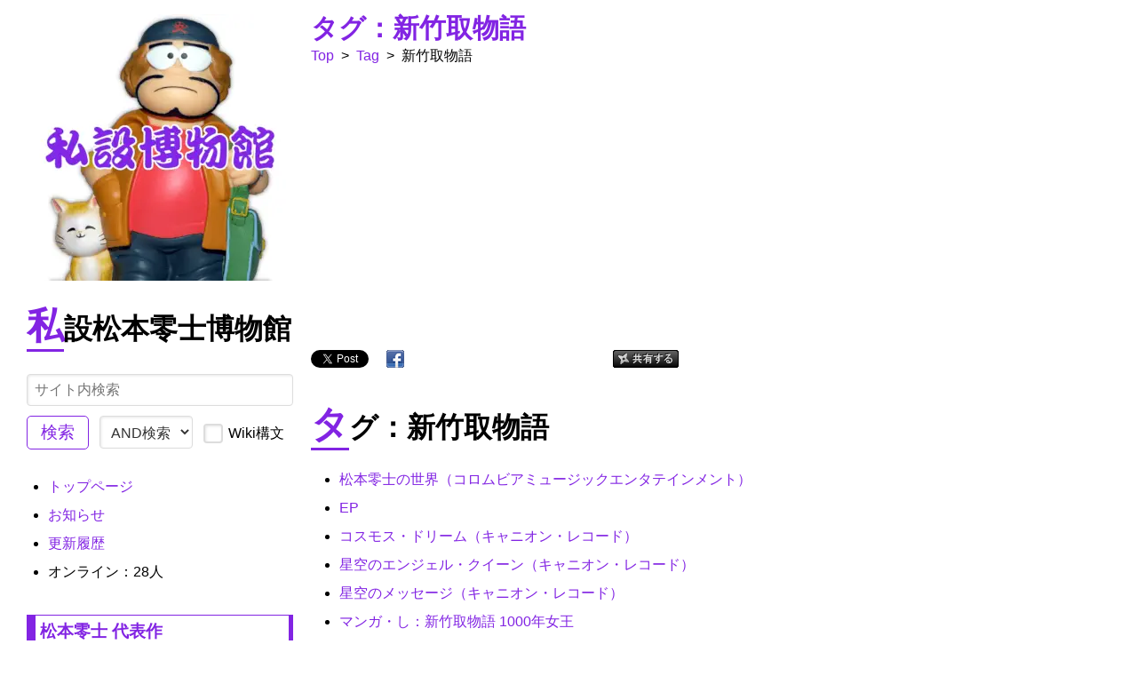

--- FILE ---
content_type: text/html; charset=UTF-8
request_url: https://museum.dajya-ranger.com/?5349ef41a4
body_size: 15900
content:
<!DOCTYPE html>
<html lang="ja">
<head>

<meta http-equiv="Content-Type" content="text/html; charset=UTF-8" />
<meta name="viewport" content="width=device-width, initial-scale=1.0" />

<!-- ファビコン設定 -->
<meta name="msapplication-square70x70logo" content="/favicons/site-tile-70x70.png">
<meta name="msapplication-square150x150logo" content="/favicons/site-tile-150x150.png">
<meta name="msapplication-wide310x150logo" content="/favicons/site-tile-310x150.png">
<meta name="msapplication-square310x310logo" content="/favicons/site-tile-310x310.png">
<meta name="msapplication-TileColor" content="/favicons#0078d7">
<link rel="shortcut icon" type="image/vnd.microsoft.icon" href="/favicons/favicon.ico">
<link rel="icon" type="image/vnd.microsoft.icon" href="/favicons/favicon.ico">
<link rel="apple-touch-icon" sizes="57x57" href="/favicons/apple-touch-icon-57x57.png">
<link rel="apple-touch-icon" sizes="60x60" href="/favicons/apple-touch-icon-60x60.png">
<link rel="apple-touch-icon" sizes="72x72" href="/favicons/apple-touch-icon-72x72.png">
<link rel="apple-touch-icon" sizes="76x76" href="/favicons/apple-touch-icon-76x76.png">
<link rel="apple-touch-icon" sizes="114x114" href="/favicons/apple-touch-icon-114x114.png">
<link rel="apple-touch-icon" sizes="120x120" href="/favicons/apple-touch-icon-120x120.png">
<link rel="apple-touch-icon" sizes="144x144" href="/favicons/apple-touch-icon-144x144.png">
<link rel="apple-touch-icon" sizes="152x152" href="/favicons/apple-touch-icon-152x152.png">
<link rel="apple-touch-icon" sizes="180x180" href="/favicons/apple-touch-icon-180x180.png">
<link rel="icon" type="image/png" sizes="36x36" href="/favicons/android-chrome-36x36.png">
<link rel="icon" type="image/png" sizes="48x48" href="/favicons/android-chrome-48x48.png">
<link rel="icon" type="image/png" sizes="72x72" href="/favicons/android-chrome-72x72.png">
<link rel="icon" type="image/png" sizes="96x96" href="/favicons/android-chrome-96x96.png">
<link rel="icon" type="image/png" sizes="128x128" href="/favicons/android-chrome-128x128.png">
<link rel="icon" type="image/png" sizes="144x144" href="/favicons/android-chrome-144x144.png">
<link rel="icon" type="image/png" sizes="152x152" href="/favicons/android-chrome-152x152.png">
<link rel="icon" type="image/png" sizes="192x192" href="/favicons/android-chrome-192x192.png">
<link rel="icon" type="image/png" sizes="256x256" href="/favicons/android-chrome-256x256.png">
<link rel="icon" type="image/png" sizes="384x384" href="/favicons/android-chrome-384x384.png">
<link rel="icon" type="image/png" sizes="512x512" href="/favicons/android-chrome-512x512.png">
<link rel="icon" type="image/png" sizes="36x36" href="/favicons/icon-36x36.png">
<link rel="icon" type="image/png" sizes="48x48" href="/favicons/icon-48x48.png">
<link rel="icon" type="image/png" sizes="72x72" href="/favicons/icon-72x72.png">
<link rel="icon" type="image/png" sizes="96x96" href="/favicons/icon-96x96.png">
<link rel="icon" type="image/png" sizes="128x128" href="/favicons/icon-128x128.png">
<link rel="icon" type="image/png" sizes="144x144" href="/favicons/icon-144x144.png">
<link rel="icon" type="image/png" sizes="152x152" href="/favicons/icon-152x152.png">
<link rel="icon" type="image/png" sizes="160x160" href="/favicons/icon-160x160.png">
<link rel="icon" type="image/png" sizes="192x192" href="/favicons/icon-192x192.png">
<link rel="icon" type="image/png" sizes="196x196" href="/favicons/icon-196x196.png">
<link rel="icon" type="image/png" sizes="256x256" href="/favicons/icon-256x256.png">
<link rel="icon" type="image/png" sizes="384x384" href="/favicons/icon-384x384.png">
<link rel="icon" type="image/png" sizes="512x512" href="/favicons/icon-512x512.png">
<link rel="icon" type="image/png" sizes="16x16" href="/favicons/icon-16x16.png">
<link rel="icon" type="image/png" sizes="24x24" href="/favicons/icon-24x24.png">
<link rel="icon" type="image/png" sizes="32x32" href="/favicons/icon-32x32.png">
<link rel="manifest" href="/favicons/manifest.json">

<!-- PukiWiki基本CSS・JavaScript -->
<link rel="stylesheet" type="text/css" href="skin/pukiwiki.min.css" media="print" onload="this.media='all'" />
<link rel="stylesheet" type="text/css" href="skin/pukiwiki.dre.css" media="print" onload="this.media='all'" />
<link rel="alternate" type="application/rss+xml" title="RSS" href="./?cmd=rss" /><script type="text/javascript" src="skin/main.min.js" defer></script>
<script type="text/javascript" src="skin/search2.min.js" defer></script>

<!-- Google Tag Manager -->
<script>(function(w,d,s,l,i){w[l]=w[l]||[];w[l].push({'gtm.start':
new Date().getTime(),event:'gtm.js'});var f=d.getElementsByTagName(s)[0],
j=d.createElement(s),dl=l!='dataLayer'?'&l='+l:'';j.async=true;j.src=
'https://www.googletagmanager.com/gtm.js?id='+i+dl;f.parentNode.insertBefore(j,f);
})(window,document,'script','dataLayer','GTM-5NK7JQG');</script>
<!-- End Google Tag Manager -->

<!-- Google CDN jQuery -->
<script src="https://ajax.googleapis.com/ajax/libs/jquery/3.5.1/jquery.min.js"></script>

<!-- $head_tag -->
<meta property="og:image" content="https://museum.dajya-ranger.com/image/tag-page.webp" />
<meta name="twitter:image" content="https://museum.dajya-ranger.com/image/tag-page.webp" />
<title>タグ：新竹取物語 | 私設松本零士博物館</title>

<meta property="og:title" content="タグ：新竹取物語" />
<meta name="twitter:title" content="タグ：新竹取物語" />
<meta name="description" content="タグ「新竹取物語」ページ一覧と「タグ」のタグクラウド、本サイト上位100件のタグクラウドです。" />
<meta property="og:description" content="タグ「新竹取物語」ページ一覧と「タグ」のタグクラウド、本サイト上位100件のタグクラウドです。" />
<meta name="twitter:description" content="タグ「新竹取物語」ページ一覧と「タグ」のタグクラウド、本サイト上位100件のタグクラウドです。" />
<meta name="keywords" content="私設松本零士博物館,新竹取物語,Tag,タグ,タグクラウド" />
<meta property="article:tag" content="私設松本零士博物館" />
<meta property="article:tag" content="新竹取物語" />
<meta property="article:tag" content="Tag" />
<meta property="article:tag" content="タグ" />
<meta property="article:tag" content="タグクラウド" />

<!-- ページタイトルタグ（PukiWiki用SEO対応プラグイン未設定ページの場合） -->

<!-- ここからFacebook OGPタグ -->
<meta property="fb:app_id" content="2291771160917124" />
<meta property="og:type" content="article" />
<meta property="og:site_name" content="私設松本零士博物館" />
<meta property="og:url" content="https://museum.dajya-ranger.com/?5349ef41a4" />
<!-- PukiWiki用SEO対応プラグイン -->
<!-- ここまでFacebook OGPタグ -->

<!-- ここからTwitter OGPタグ -->
<meta name="twitter:site" content="@leiji_museum" />
<meta name="twitter:card" content="summary_large_image" />
<!-- PukiWiki用SEO対応プラグイン導入 -->
<!-- ここまでTwitter OGPタグ -->

<!-- ここからキーワードタグ -->
<meta property="article:tag" content="私設松本零士博物館" />
<meta property="article:tag" content="松本零士" />
<meta property="article:tag" content="SEの良心・別館" />
<meta property="article:tag" content="SEの良心" />
<meta property="article:tag" content="PukiWiki" />
<!-- ここまでキーワードタグ -->

</head>
<body>

<!-- Google Tag Manager (noscript) -->
<noscript><iframe src="https://www.googletagmanager.com/ns.html?id=GTM-5NK7JQG"
height="0" width="0" style="display:none;visibility:hidden"></iframe></noscript>
<!-- End Google Tag Manager (noscript) -->

<div id="pukiwiki-site-properties" style="display:none;">
<input type="hidden" class="site-props" value="{&quot;is_utf8&quot;:true,&quot;json_enabled&quot;:true,&quot;show_passage&quot;:false,&quot;base_uri_pathname&quot;:&quot;/&quot;,&quot;base_uri_absolute&quot;:&quot;https://museum.dajya-ranger.com/&quot;}" />
<input type="hidden" class="plugin-name" value="read" />
<input type="hidden" class="page-name" value="Tag/新竹取物語" />
<input type="hidden" class="page-in-edit" value="false" />
<input type="hidden" class="ticketlink-def" value="[]" />



<input type="hidden" class="topicpath-links" value="[{&quot;page&quot;:&quot;Tag&quot;,&quot;leaf&quot;:&quot;Tag&quot;,&quot;uri&quot;:&quot;./?Tag&quot;}]" />
</div><!-- ヘッダ画像は保留 2020/01/25 
<div id="header">
	<a href="https://museum.dajya-ranger.com/">
		<center><img src="image/site-image.jpg" alt="私設松本零士博物館" title="私設松本零士博物館" /></center>
	</a>
</div>
-->

<div id="navigator">
</div>


<!-- メニュー部に表示する編集メニュー用関数 2019/06/21 -->
<!-- メニュー部に表示する編集メニュー用関数 2020/08/16 修正 -->

<!-- ボディ部の構成を変更 2019/05/19 -->
<div id="contents">
	<!-- メニューページ部 -->
    <div id="menubar">
		
<div style="text-align:center"><a href="./" title="トップページ""><img loading="lazy" class="norightclick" oncontextmenu="return false;" src="./?plugin=resize_image&amp;page=885ef9d986&amp;image=logo.png&amp;width=300&amp;height=300" alt="私設松本零士博物館" title="私設松本零士博物館" width="300" height="300" /></a></div>
<h2 id="content_2_0">私設松本零士博物館</h2>
<div class="translate" align="left">
	<div class="translate_wrap" align="left" style="max-width: 100%;">
		<div id="translate_element"></div>
		<script type="text/javascript" defer>
		function googleTranslateElementInit2() {
			new google.translate.TranslateElement({
			pageLanguage: 'ja', includedLanguages: 'ja,is,ga,az,af,am,ar,sq,hy,it,yi,ig,id,cy,uk,uz,ur,et,eo,nl,kk,ca,gl,kn,el,ky,gu,km,ku,hr,xh,co,sm,jw,ka,sn,sd,si,sv,zu,gd,es,sk,sl,sw,su,ceb,sr,st,so,th,tl,tg,ta,cs,ny,te,da,de,tr,ne,no,ht,ha,ps,eu,haw,hu,pa,hi,fi,fr,fy,bg,vi,iw,be,fa,bn,pl,bs,pt,mi,mk,mr,mg,ml,mt,ms,my,mn,hmn,yo,lo,la,lv,lt,ro,lb,ru,en,ko,zh-CN,zh-TW,rw,or,tt,tk,ug', autoDisplay: false}, 'translate_element');
		}
		</script>
		<script type="text/javascript" src="//translate.google.com/translate_a/element.js?cb=googleTranslateElementInit2" defer></script>
		<script type="text/javascript" defer>
		function GoogleTranslateGetCurrentLang() {
			var keyValue = document['cookie'].match('(^|;) ? googtrans = ([^;]*)(;|$)');
			return keyValue ? keyValue[2].split('/')[2] : null;
		}
		function GoogleTranslateFireEvent(element, event) {
			try {
				if(document.createEventObject) {
					var evt = document.createEventObject();
					element.fireEvent('on' + event, evt)
				} else {
					var evt=document.createEvent('HTMLEvents');
					evt.initEvent(event, true, true);
					element.dispatchEvent(evt)
				}
			}catch(e)
			{
			}
		}
		function doGoogleTranslate(lang_pair) {
			if (lang_pair.value) lang_pair = lang_pair.value;
			if (lang_pair == '') return;
			var lang=lang_pair.split('|')[1];
			if (GoogleTranslateGetCurrentLang() == null && lang == lang_pair.split('|')[0]) {
				return;
			}
			var gstCombo;
			var sel = document.getElementsByTagName('select');
			for (var i=0; i < sel.length; i++) {
				if(/goog-te-combo/.test(sel[i].className)){
					gstCombo = sel[i];
					break;
				}
			}
			if (document.getElementById('translate_element') == null || document.getElementById('translate_element').innerHTML.length==0 || gstCombo.length==0 || gstCombo.innerHTML.length == 0) {
				setTimeout(function(){doGoogleTranslate(lang_pair)}, 500);
			} else {
				gstCombo.value = lang;
				GoogleTranslateFireEvent(gstCombo, 'change');
				GoogleTranslateFireEvent(gstCombo, 'change');
			}
		}
		</script>
	</div>
	<div class="link_card_clear"></div>
</div>
<span class="search">
<form action="./?cmd=search" method="post"> 
<div><input type="hidden" name="encode_hint" value="ぷ" /></div> 
<div><input type="hidden" name="encode_hint" value="ぷ" /></div>
  <div>
    <input type="hidden" name="show" value="detail">
    <input type="text" name="word" value="" placeholder="サイト内検索" />
    <input type="submit" value="検索" />
    <select name="type">
      <option value="AND" selected>AND検索</option>
      <option value="OR" >OR検索</option>
    </select>
    <label class="checkbox">
      <input type="checkbox" name="option" value="wiki_syntax" >
      <span class="checkmark"></span>
      Wiki構文
    </label>
  </div>

</form>
</span>
<div class="spacer">&nbsp;</div>
<ul class="list1 list-indent1"><li><a href="./"">トップページ</a></li>
<li><a href="./?a7a636bdce"">お知らせ</a></li>
<li><a href="./?da0007c976"">更新履歴</a></li>
<li>オンライン：28人
<div class="spacer">&nbsp;</div></li></ul>

<h3 id="content_2_1"><a href="./?350ea966b6"">松本零士 代表作</a></h3>
<ul class="list1 list-indent1"><li>デビュー作
<ul class="list2 list-indent1"><li><a href="./?699e1f3ed5" title="マンガ/み/蜜蜂の冒険/名著刊行会"">蜜蜂の冒険</a></li>
<li><a href="./?215d9e3e1e" title="マンガ/み/蜜蜂の冒険/小学館クリエイティブ"">蜜蜂の冒険 松本零士 未発表・初期作品集 限定版BOX</a></li></ul></li>
<li>アニメ化・映画化
<ul class="list2 list-indent1"><li><a href="./?3a48eda91c" title="マンガ/わ/惑星ロボ ダンガードA"">惑星ロボ ダンガード<ruby><rb>A</rb><rp>(</rp><rt>エース</rt><rp>)</rp></ruby></a></li>
<li><a href="./?af77d16d80" title="松本零士 代表作/う/宇宙戦艦ヤマト"">宇宙戦艦ヤマト</a></li>
<li><a href="./?8f12c98d8a" title="松本零士 代表作/う/宇宙海賊キャプテンハーロック"">宇宙海賊キャプテンハーロック</a></li>
<li><a href="./?0f6d120f41" title="松本零士 代表作/き/銀河鉄道999"">銀河鉄道999</a></li>
<li><a href="./?c589a0fa23" title="松本零士 代表作/し/新竹取物語 1000年女王"">新竹取物語 1000年女王</a></li>
<li><a href="./?9635d8ff4b" title="松本零士 代表作/か/元祖大四畳半大物語"">元祖大四畳半大物語</a></li></ul></li>
<li>OVA化
<ul class="list2 list-indent1"><li><a href="./?cbc171a8e1" title="松本零士 代表作/さ/ザ・コクピットシリーズ"">ザ・コクピットシリーズ</a></li></ul></li>
<li>その他
<ul class="list2 list-indent1"><li><a href="./?f57b1bd4d4" title="松本零士 代表作/お/男おいどん"">男おいどん</a>
<div class="spacer">&nbsp;</div></li></ul></li></ul>

<h3 id="content_2_2"><a href="./?5f0879ab7e"">展示一覧</a></h3>
<ul class="list1 list-indent1"><li><a href="./?9470f48797"">マンガ</a></li>
<li><a href="./?3c8c21dd8b"">文庫</a></li>
<li><a href="./?f3f240d5b0"">書籍</a></li>
<li><a href="./?339298f2fa"">ムック</a></li>
<li><a href="./?e978f01957"">パンフレット</a></li>
<li><a href="./?3ad3faf630"">台本</a></li>
<li><a href="./?EP"">EP</a></li>
<li><a href="./?CD"">CD</a></li>
<li><a href="./?DVD"">DVD</a></li>
<li><a href="./?d5339c9821"">テレホンカード</a></li>
<li><a href="./?fa485d5c13"">試し読み</a></li></ul>
<p>※展示のコラムは「<a href="https://museum.dajya-ranger.com/?b08afc7c7c" rel="nofollow noopener">タグ：コラム</a>」参照</p>
<div class="spacer">&nbsp;</div>

<h3 id="content_2_3">資料室</h3>
<ul class="list1 list-indent1"><li><a href="./?2b8c76b250"">松本零士 名言・名セリフ集</a></li>
<li><a href="./?88409b339a"">松本零士 リンク集</a></li>
<li><a href="./?0ad53c0ebf"">著者近影一覧</a></li>
<li><a href="./?57bcb7190b"">ダウンロード</a>
<div class="spacer">&nbsp;</div></li></ul>

<h4 id="content_2_4"><a href="./?845a0487ff"">松本零士 作品一覧</a></h4>
<ul class="list1 list-indent1"><li><a href="./?e3d239f44a" title="松本零士 作品一覧/1947～1959(昭和22～34)年"">1947～1959(昭和22～昭和34)年</a></li>
<li><a href="./?99a53a3d3c" title="松本零士 作品一覧/1960年代（昭和35～昭和44年）"">1960年代（昭和35～昭和44年）</a></li>
<li><a href="./?41936e1761" title="松本零士 作品一覧/1970年代（昭和45～昭和54年）"">1970年代（昭和45～昭和54年）</a></li>
<li><a href="./?ab903eb854" title="松本零士 作品一覧/1980年代（昭和55～平成01年）"">1980年代（昭和55～平成01年）</a></li>
<li><a href="./?c57c0e1002" title="松本零士 作品一覧/1990年代（平成02～平成11年）"">1990年代（平成02～平成11年）</a>
<div class="spacer">&nbsp;</div></li></ul>

<h3 id="content_2_5">談話室</h3>
<ul class="list1 list-indent1"><li><a href="./?71336a5e0a"">掲示板</a></li>
<li><a href="https://discord.gg/eQ7AdNv" target="_blank" rel="nofollow noopener" class="external-link">Discord</a></li>
<li><a href="./?25ff4e4240"">レイヤー図鑑</a>
<ul class="list2 list-indent1"><li><a href="./?fd983acf46" title="レイヤー図鑑/名古屋のハーロック"">名古屋のハーロック</a></li></ul></li>
<li><a href="./?0ef66227ed"">モデラー図鑑</a>
<ul class="list2 list-indent1"><li><a href="./?47bd381c80" title="モデラー図鑑/AZ(アズIYSK)･愛珠"">AZ(アズIYSK)･愛珠</a></li>
<li><a href="./?ada3c83c59" title="モデラー図鑑/トモちん。"">トモちん。</a></li></ul></li>
<li><a href="./?f473902660"">絵師図鑑</a>
<ul class="list2 list-indent1"><li><a href="./?54c335992e" title="絵師図鑑/山崎銀次郎"">山崎銀次郎</a></li>
<li><a href="./?66c10484d6" title="絵師図鑑/RIVIERA"">RIVIERA</a></li>
<li><a href="./?9fe030b2c1" title="絵師図鑑/トモちん。"">トモちん。</a>
<div class="spacer">&nbsp;</div></li></ul></li></ul>

<h3 id="content_2_6"><a href="./?7828671c98"">管理人的親不知讃歌</a></h3>

<h4 id="content_2_7"><a href="./?ed96920a44" title="管理人的親不知讃歌/2026"">2026(令和08)年</a></h4>
<ul class="list1 list-indent1"><li>01月09日 <a href="./?bf39d439d3"">新年のご挨拶と今年の抱負</a>
<div class="spacer">&nbsp;</div></li></ul>

<h4 id="content_2_8"><a href="./?7ef5837254" title="管理人的親不知讃歌/2025"">2025(令和07年)</a></h4>
<ul class="list1 list-indent1"><li>01月02日 <a href="./?1d46a7d6c4" title="管理人的親不知讃歌/2025/0102"">新年のご挨拶と今年の抱負</a>
<div class="spacer">&nbsp;</div></li></ul>

<h4 id="content_2_9"><a href="./?b43b298b91" title="管理人的親不知讃歌/2024"">2024(令和06年)</a></h4>
<ul class="list1 list-indent1"><li>01月17日 <a href="./?cc0acfb25a" title="管理人的親不知讃歌/2024/0117"">新年のご挨拶と今年の抱負</a>
<div class="spacer">&nbsp;</div></li></ul>

<h4 id="content_2_10"><a href="./?890213e0d2" title="管理人的親不知讃歌/2023"">2023(令和05)年</a></h4>
<ul class="list1 list-indent1"><li>06月03日 <a href="./?3bf3156564" title="管理人的親不知讃歌/2023/0603"">松本零士先生 お別れの会</a></li>
<li>01月27日 <a href="./?a36ea3bd5e" title="管理人的親不知讃歌/2023/0127"">トチローのご先祖！『男おいどん』とおいどん的貧乏話</a>
<div class="spacer">&nbsp;</div></li></ul>
<h4 id="content_3_0">	<span id=folding_button1 style='cursor: pointer; font-family: "ＭＳ Ｐゴシック", "MS PGothic", "ヒラギノ角ゴ Pro W3","Hiragino Kaku Gothic Pro", Osaka, arial, verdana, sans-serif; padding: 2px 4px; border: gray 1px solid; color: gray;'
	onclick="
	document.getElementById('folding_button1').style.userSelect = 'none';
	if (document.getElementById('folding_content1').style.display != 'inline') {
		document.getElementById('folding_content1').style.display = 'inline';
		document.getElementById('folding_button1').innerHTML = '－';
	} else {
		document.getElementById('folding_content1').style.display = 'none';
		document.getElementById('folding_button1').innerHTML = '＋';
	}
	">＋</span>&nbsp;以前の記事
</h4>
<table cellspacing="0" border="0" width="100%"><tr><td id=folding_content1 class="folding_content_color" style="display:none;">
<h4 id="content_4_0"><a href="./?890213e0d2" title="管理人的親不知讃歌/2023"">2023(令和05)年</a></h4>
<ul class="list1 list-indent1"><li>01月01日 <a href="./?f8c85e0f75" title="管理人的親不知讃歌/2023/0101"">新年のご挨拶と今年の抱負</a>
<div class="spacer">&nbsp;</div></li></ul>

<h4 id="content_4_1"><a href="./?a97d356b8d" title="管理人的親不知讃歌/2022"">2022(令和04)年</a></h4>
<ul class="list1 list-indent1"><li>04月28日 <a href="./?9b4844d3a1" title="管理人的親不知讃歌/2022/0428"">松本零士「時の輪の接する場所で」の解説らしきモノ</a></li>
<li>04月20日 <a href="./?77d30e0a57" title="管理人的親不知讃歌/2022/0420"">松本零士先生の「旅発のバラード」に寄せて</a></li>
<li>04月18日 <a href="./?ef90743a7b" title="管理人的親不知讃歌/2022/0418"">メーテルのモデルは実在した！そのカラー画像とは？</a></li>
<li>03月17日 <a href="./?1b3bb8dc47" title="管理人的親不知讃歌/2022/0317"">『さよなら銀河鉄道999』アニメコミックス解説</a></li>
<li>01月15日 <a href="./?5eccea50fe" title="管理人的親不知讃歌/2022/0115"">好きなことを仕事にするには？趣味と仕事と読書の意外な関係</a></li>
<li>01月01日 <a href="./?2c85957ada" title="管理人的親不知讃歌/2022/0101"">新年のご挨拶と今年の抱負</a>
<div class="spacer">&nbsp;</div></li></ul>

<h4 id="content_4_2"><a href="./?c2c53b9bdf" title="管理人的親不知讃歌/2021"">2021(令和03)年</a></h4>
<ul class="list1 list-indent1"><li>09月30日 <a href="./?8aee2d8c9d" title="管理人的親不知讃歌/2021/0930"">銀河鉄道999（THE GALAXY EXPRESS 999）04巻 メーテルの秘密</a></li>
<li>09月22日 <a href="./?34af999a8c" title="管理人的親不知讃歌/2021/0922"">銀河鉄道999（THE GALAXY EXPRESS 999）03巻 機械伯爵との対決</a></li>
<li>09月12日 <a href="./?9972b97f36" title="管理人的親不知讃歌/2021/0912"">銀河鉄道999（THE GALAXY EXPRESS 999）02巻 謎の時間城へ</a></li>
<li>07月10日 <a href="./?01140318b6" title="管理人的親不知讃歌/2021/0710"">なんでネットで売上が上がらないのか？ネットサロンをやっても売れない理由</a></li>
<li>04月10日 <a href="./?c593c52b96" title="管理人的親不知讃歌/2021/0410"">自称「駄文家」について</a></li>
<li>01月10日 <a href="./?5f8adead17" title="管理人的親不知讃歌/2021/0110"">銀河鉄道999（THE GALAXY EXPRESS 999）01巻 旅立ち</a></li>
<li>01月01日 <a href="./?6ee3e9bc1b" title="管理人的親不知讃歌/2021/0101"">新年のご挨拶と昨年の総括と抱負</a>
<div class="spacer">&nbsp;</div></li></ul>

<h4 id="content_4_3"><a href="./?d7efde960d" title="管理人的親不知讃歌/2020"">2020(令和02)年</a></h4>
<ul class="list1 list-indent1"><li>12月19日 <a href="./?040851d97f" title="管理人的親不知讃歌/2020/1219"">久しぶりに、サイト運営のよしなしごとを書いてみる</a></li>
<li>02月11日 <a href="./?042858e755" title="管理人的親不知讃歌/2020/0211"">初代ミー造の思い出</a></li>
<li>02月06日 <a href="./?d77100ec46" title="管理人的親不知讃歌/2020/0206"">最期は笑って死ねるような人生－松本零士的死生観</a></li>
<li>01月26日 <a href="./?54d5f217a1" title="管理人的親不知讃歌/2020/0126"">サイト開設に寄せて</a></li></ul>
</td></tr></table>

<div class="spacer">&nbsp;</div>

<h3 id="content_2_11">本サイトについて</h3>
<ul class="list1 list-indent1"><li><a href="./?abfb333e8c"">管理人プロフィール</a></li>
<li><a href="./?8d893dd899"">プライバシーポリシー</a></li>
<li><a href="./?f8dbba940d"">お問い合わせ</a></li></ul>
<div style="text-align:center"><a href="https://salon.dajya-ranger.com/" target="_blank" rel="nofollow noopener"><img loading="lazy" class="norightclick" oncontextmenu="return false;" src="./?plugin=resize_image&amp;page=885ef9d986&amp;image=onlinesalon.png&amp;width=300&amp;height=100" alt="「SEの良心・友の会」オンラインサロン／オンラインストア" title="「SEの良心・友の会」オンラインサロン／オンラインストア" width="300" height="100" /></a></div>
<div style="text-align:center"><a href="https://salon.dajya-ranger.com/product-category/old-books/" target="_blank" rel="nofollow noopener"><img loading="lazy" class="norightclick" oncontextmenu="return false;" src="./?plugin=resize_image&amp;page=885ef9d986&amp;image=daifuruhondo.png&amp;width=300&amp;height=100" alt="「SEの良心・友の会」大古本堂古書店" title="「SEの良心・友の会」大古本堂古書店" width="300" height="100" /></a></div>
<div style="text-align:center"><a href="https://pukiwiki.dajya-ranger.com/" target="_blank" rel="nofollow noopener"><img loading="lazy" class="norightclick" oncontextmenu="return false;" src="./?plugin=resize_image&amp;page=885ef9d986&amp;image=pukiwiki.png&amp;width=300&amp;height=100" alt="PukiWiki改造普及活用計画" title="PukiWiki改造普及活用計画" width="300" height="100" /></a></div>
<div style="text-align:center"><a href="https://potofu.me/leiji-museum" target="_blank" rel="nofollow noopener"><img loading="lazy" class="norightclick" oncontextmenu="return false;" src="./?plugin=resize_image&amp;page=885ef9d986&amp;image=potofu.png&amp;width=300&amp;height=100" alt="私設松本零士博物館POTOFU" title="私設松本零士博物館POTOFU" width="300" height="100" /></a></div>
<div class="spacer">&nbsp;</div>
<div style="text-align:center"><a href="https://twitter.com/leiji_museum" target="_blank" rel="nofollow noopener"><img loading="lazy" class="norightclick" oncontextmenu="return false;" src="./?plugin=resize_image&amp;page=885ef9d986&amp;image=x.png&amp;width=60&amp;height=60" alt="X" title="X" width="60" height="60" /></a>　<a href="https://www.facebook.com/leiji.museum/" target="_blank" rel="nofollow noopener"><img loading="lazy" class="norightclick" oncontextmenu="return false;" src="./?plugin=resize_image&amp;page=885ef9d986&amp;image=facebook.png&amp;width=60&amp;height=60" alt="Facebook" title="Facebook" width="60" height="60" /></a>　<a href="https://www.instagram.com/leiji_museum/" target="_blank" rel="nofollow noopener"><img loading="lazy" class="norightclick" oncontextmenu="return false;" src="./?plugin=resize_image&amp;page=885ef9d986&amp;image=instagram.png&amp;width=60&amp;height=60" alt="Instagram" title="Instagram" width="60" height="60" /></a>　<a href="https://discord.gg/eQ7AdNv" target="_blank" rel="nofollow noopener"><img loading="lazy" class="norightclick" oncontextmenu="return false;" src="./?plugin=resize_image&amp;page=885ef9d986&amp;image=discord.png&amp;width=60&amp;height=60" alt="Discord" title="Discord" width="60" height="60" /></a></div>
<div class="spacer">&nbsp;</div>
<div class="spacer">&nbsp;</div>

<h3 id="content_2_12">スポンサーリンク</h3>
<div align="center"><a data-ofuse-widget-button href="https://ofuse.me/o?uid=32930" data-ofuse-id="32930" data-ofuse-size="large" data-ofuse-color="blue-invert" data-ofuse-text="このサイトを応援する">このサイトを応援する</a><script async src="https://ofuse.me/assets/platform/widget.js" charset="utf-8"></script></div>
<img src="https://www.rentracks.jp/adx/p.gifx?idx=0.44239.304058.1030.1696&dna=133642" border="0" height="1" width="1"><a href="https://www.rentracks.jp/adx/r.html?idx=0.44239.304058.1030.1696&dna=133642" rel="noopener" target="_blank"><img src="https://www.image-rentracks.com/wakuwaku_com/550909/300_250_10.jpg" width="300" height="250" border="0"></a>
<div class="spacer">&nbsp;</div>
<div class="adsense" align="center"><!-- サイドバー固定縦型① --><ins class="adsbygoogle"     style="display:block"     data-ad-client="ca-pub-6653772870918141"     data-ad-slot="7088933902"     data-ad-format="auto"     data-full-width-responsive="true"></ins><script>     (adsbygoogle = window.adsbygoogle || []).push({});</script><br /><br /><!-- サイドバー下① --><ins class="adsbygoogle"     style="display:block"     data-ad-client="ca-pub-6653772870918141"     data-ad-slot="8444213804"     data-ad-format="auto"     data-full-width-responsive="true"></ins><script>     (adsbygoogle = window.adsbygoogle || []).push({});</script></div>
<div class="spacer">&nbsp;</div>

<h3 id="content_2_13">ページアクセス数</h3>
<ul class="list1 list-indent1"><li>合計：6771</li>
<li>今日：7</li>
<li>昨日：9
<div class="spacer">&nbsp;</div></li></ul>

<h3 id="content_2_14">編集作業用</h3>
<ul class="list1 list-indent1"><li><a href="./?96179e3e79" title="PukiWiki/1.4/Manual/Plugin" target="_blank" rel="nofollow noopener" class="external-link">プラグインマニュアル</a></li>
<li><a href="./?94fe783304" title="FormattingRules" target="_blank" rel="nofollow noopener" class="external-link">テキスト整形のルール</a></li>
<li><a href="./?cmd=edit&amp;page=%E3%83%A1%E3%83%8B%E3%83%A5%E3%83%BC" title="Edit メニュー">メニュー編集</a></li></ul>
<hr class="full_hr" />
									<a href="./?cmd=edit&amp;page=Tag/%E6%96%B0%E7%AB%B9%E5%8F%96%E7%89%A9%E8%AA%9E"><img loading="lazy" src="image/op-icon32/edit.webp" width="32" height="32" alt="編集" title="編集" /></a> <a href="./?cmd=edit&amp;page=Tag/%E6%96%B0%E7%AB%B9%E5%8F%96%E7%89%A9%E8%AA%9E">編集</a><br />									<a href="./?cmd=freeze&amp;page=Tag/%E6%96%B0%E7%AB%B9%E5%8F%96%E7%89%A9%E8%AA%9E"><img loading="lazy" src="image/op-icon32/freeze.webp" width="32" height="32" alt="凍結" title="凍結" /></a> <a href="./?cmd=freeze&amp;page=Tag/%E6%96%B0%E7%AB%B9%E5%8F%96%E7%89%A9%E8%AA%9E">凍結</a><br />																		<a href="./?plugin=attach&amp;pcmd=upload&amp;page=Tag/%E6%96%B0%E7%AB%B9%E5%8F%96%E7%89%A9%E8%AA%9E"><img loading="lazy" src="image/op-icon32/file.webp" width="32" height="32" alt="添付" title="添付" /></a> <a href="./?plugin=attach&amp;pcmd=upload&amp;page=Tag/%E6%96%B0%E7%AB%B9%E5%8F%96%E7%89%A9%E8%AA%9E">添付</a><br />						<a href="./?plugin=template&amp;refer=Tag/%E6%96%B0%E7%AB%B9%E5%8F%96%E7%89%A9%E8%AA%9E"><img loading="lazy" src="image/op-icon32/copy.webp" width="32" height="32" alt="複製" title="複製" /></a> <a href="./?plugin=template&amp;refer=Tag/%E6%96%B0%E7%AB%B9%E5%8F%96%E7%89%A9%E8%AA%9E">複製</a><br />			<a href="./?plugin=rename&amp;refer=Tag/%E6%96%B0%E7%AB%B9%E5%8F%96%E7%89%A9%E8%AA%9E"><img loading="lazy" src="image/op-icon32/rename.webp" width="32" height="32" alt="名前変更" title="名前変更" /></a> <a href="./?plugin=rename&amp;refer=Tag/%E6%96%B0%E7%AB%B9%E5%8F%96%E7%89%A9%E8%AA%9E">名前変更</a><br />							<a href="./?plugin=newpage&amp;refer=Tag/%E6%96%B0%E7%AB%B9%E5%8F%96%E7%89%A9%E8%AA%9E"><img loading="lazy" src="image/op-icon32/new.webp" width="32" height="32" alt="新規" title="新規" /></a> <a href="./?plugin=newpage&amp;refer=Tag/%E6%96%B0%E7%AB%B9%E5%8F%96%E7%89%A9%E8%AA%9E">新規</a><br />				<a href="./?cmd=diff&amp;page=Tag/%E6%96%B0%E7%AB%B9%E5%8F%96%E7%89%A9%E8%AA%9E"><img loading="lazy" src="image/op-icon32/diff.webp" width="32" height="32" alt="差分" title="差分" /></a> <a href="./?cmd=diff&amp;page=Tag/%E6%96%B0%E7%AB%B9%E5%8F%96%E7%89%A9%E8%AA%9E">差分</a><br />					<a href="./?cmd=backup&amp;page=Tag/%E6%96%B0%E7%AB%B9%E5%8F%96%E7%89%A9%E8%AA%9E"><img loading="lazy" src="image/op-icon32/backup.webp" width="32" height="32" alt="バックアップ" title="バックアップ" /></a> <a href="./?cmd=backup&amp;page=Tag/%E6%96%B0%E7%AB%B9%E5%8F%96%E7%89%A9%E8%AA%9E">バックアップ</a><br />				<a href="./?cmd=list"><img loading="lazy" src="image/op-icon32/list.webp" width="32" height="32" alt="一覧" title="一覧" /></a> <a href="./?cmd=list">一覧</a><br />					<a href="./?plugin=loginform&amp;pcmd=login&amp;page=Tag/%E6%96%B0%E7%AB%B9%E5%8F%96%E7%89%A9%E8%AA%9E"><img loading="lazy" src="image/op-icon32/login.webp" width="32" height="32" alt="ログイン" title="ログイン" /></a> <a href="./?plugin=loginform&amp;pcmd=login&amp;page=Tag/%E6%96%B0%E7%AB%B9%E5%8F%96%E7%89%A9%E8%AA%9E">ログイン</a><br />					</div>
	<!-- コンテンツページ部 -->
    <div id="body">
		<!-- H1タグ（PukiWiki用SEO対応プラグイン導入） 2021/10/31 -->
				<h1 class="title"><a href="./?plugin=related&amp;page=5349ef41a4">タグ：新竹取物語</a></h1>
				<!-- パンくずリスト・SNSボタン・Google AdSenseコード移設 2019/10/29 -->
		<div class="topicpath">
			<span class="topicpath-top"><a href="./" title="トップページ"">Top</a><span class="topicpath-slash">></span></span><a href="./?Tag">Tag</a><span class="topicpath-slash">></span>新竹取物語		</div>
					<!-- 通常ページ表示時のみSNSボタン＋AdSense表示 2020/08/20 -->
			<!-- Google AdSense記事上部 2020/09/22 -->
			<div class="adsense_top">
				<!-- 記事上 -->
<div align="center">
<ins class="adsbygoogle"
	style="display:block"
	data-ad-client="ca-pub-6653772870918141"
	data-ad-slot="7432253144"
	data-ad-format="auto"
	data-full-width-responsive="true"></ins>
<script>
	window.addEventListener('load', function(){
		(adsbygoogle = window.adsbygoogle || []).push({});
	}, false);
</script>
</div>			</div>
			<div class="ninja_onebutton">
<script type="text/javascript">
//<![CDATA[
(function(d){
if(typeof(window.NINJA_CO_JP_ONETAG_BUTTON_db931aec99928baf125f2ca1baacd134)=='undefined'){
    document.write("<sc"+"ript type='text\/javascript' src='\/\/omt.shinobi.jp\/b\/db931aec99928baf125f2ca1baacd134'><\/sc"+"ript>");
}else{
    window.NINJA_CO_JP_ONETAG_BUTTON_db931aec99928baf125f2ca1baacd134.ONETAGButton_Load();}
})(document);
//]]>
</script><span class="ninja_onebutton_hidden" style="display:none;"></span><span style="display:none;" class="ninja_onebutton_hidden"></span>
</div>				

<p>


</p>

<h2 id="content_1_0">タグ：新竹取物語  <a class="anchor_super" id="t686c491" href="./?5349ef41a4#t686c491" title="t686c491" style="user-select:none;">&nbsp;</a></h2>

<ul class="list1 list-indent1">
<li><a href="./?39ce65aea2" class="" data-mtime="">松本零士の世界（コロムビアミュージックエンタテインメント）</a></li>
<li><a href="./?EP" class="" data-mtime="">EP</a></li>
<li><a href="./?78d2853bf2" class="" data-mtime="">コスモス・ドリーム（キャニオン・レコード）</a></li>
<li><a href="./?6c6067ba31" class="" data-mtime="">星空のエンジェル・クイーン（キャニオン・レコード）</a></li>
<li><a href="./?1bd97f0031" class="" data-mtime="">星空のメッセージ（キャニオン・レコード）</a></li>
<li><a href="./?b2af564282" class="" data-mtime="">マンガ・し：新竹取物語 1000年女王</a></li>
<li><a href="./?02e998ec51" class="" data-mtime="">マンガ・し：新竹取物語 1000年女王（サンケイ出版）</a></li>
<li><a href="./?6aa1b24816" class="" data-mtime="">新竹取物語 1000年女王（サンケイ出版）01巻</a></li>
<li><a href="./?795552e860" class="" data-mtime="">新竹取物語 1000年女王（サンケイ出版）02巻</a></li>
<li><a href="./?eeb1f25872" class="" data-mtime="">新竹取物語 1000年女王（サンケイ出版）03巻</a></li>
<li><a href="./?711035b76b" class="" data-mtime="">新竹取物語 1000年女王（サンケイ出版）04巻</a></li>
<li><a href="./?5c27e21be7" class="" data-mtime="">新竹取物語 1000年女王（サンケイ出版）05巻</a></li>
<li><a href="./?5dcd59d6da" class="" data-mtime="">新竹取物語 1000年女王（サンケイ出版）フィルムコミックスTV版 01巻</a></li>
<li><a href="./?affcd9c346" class="" data-mtime="">新竹取物語 1000年女王（サンケイ出版）フィルムコミックスTV版 02巻</a></li>
<li><a href="./?8a9898d014" class="" data-mtime="">新竹取物語 1000年女王（サンケイ出版）フィルムコミックスTV版 03巻</a></li>
<li><a href="./?40f4770617" class="" data-mtime="">新竹取物語 1000年女王（サンケイ出版）フィルムコミックスTV版 04巻</a></li>
<li><a href="./?f526a5b2c5" class="" data-mtime="">新竹取物語 1000年女王（サンケイ出版）フィルムコミックスTV版 05巻</a></li>
<li><a href="./?d9cefce6b6" class="" data-mtime="">新竹取物語 1000年女王（サンケイ出版）フィルムコミックスTV版 06巻</a></li>
<li><a href="./?56d32bdad3" class="" data-mtime="">新竹取物語 1000年女王（サンケイ出版）フィルムコミックスTV版 07巻</a></li>
<li><a href="./?da04dae882" class="" data-mtime="">ムック・し：新竹取物語 1000年女王(劇画版)</a></li>
<li><a href="./?a988465414" class="" data-mtime="">ムック・し：新竹取物語 1000年女王(劇画版)（サンケイ出版）</a></li>
<li><a href="./?47163d348d" class="" data-mtime="">新竹取物語 1000年女王(劇画版) PART01</a></li>
<li><a href="./?fbbe1ebf49" class="" data-mtime="">新竹取物語 1000年女王(劇画版)（サンケイ出版）PART02</a></li>
<li><a href="./?afb7332599" class="" data-mtime="">新竹取物語 1000年女王(劇画版)（サンケイ出版）PART03</a></li>
<li><a href="./?95692495f8" class="" data-mtime="">新竹取物語 1000年女王(劇画版)（サンケイ出版）PART04</a></li>
<li><a href="./?395b79dba3" class="" data-mtime="">新竹取物語 1000年女王(劇画版)（サンケイ出版）PART05</a></li>
<li><a href="./?c589a0fa23" class="" data-mtime="">松本零士 代表作：新竹取物語 1000年女王</a></li>
</ul>

<div class="spacer">&nbsp;</div>

<h2 id="content_1_1">タグクラウド：新竹取物語  <a class="anchor_super" id="t9fc8341" href="./?5349ef41a4#t9fc8341" title="t9fc8341" style="user-select:none;">&nbsp;</a></h2>
<div class=".tag_cloud"><span class="tag_cloud_level0"><a href="./?b2af564282">マンガ・し：新竹取物語 1000年女王</a></span>
<span class="tag_cloud_level8"><a href="./?6aa1b24816">新竹取物語 1000年女王（サンケイ出版）01巻</a></span>
<span class="tag_cloud_level8"><a href="./?795552e860">新竹取物語 1000年女王（サンケイ出版）02巻</a></span>
<span class="tag_cloud_level8"><a href="./?eeb1f25872">新竹取物語 1000年女王（サンケイ出版）03巻</a></span>
<span class="tag_cloud_level8"><a href="./?711035b76b">新竹取物語 1000年女王（サンケイ出版）04巻</a></span>
<span class="tag_cloud_level8"><a href="./?5c27e21be7">新竹取物語 1000年女王（サンケイ出版）05巻</a></span>
<span class="tag_cloud_level9"><a href="./?5dcd59d6da">新竹取物語 1000年女王（サンケイ出版）フィルムコミックスTV版 01巻</a></span>
<span class="tag_cloud_level9"><a href="./?affcd9c346">新竹取物語 1000年女王（サンケイ出版）フィルムコミックスTV版 02巻</a></span>
<span class="tag_cloud_level9"><a href="./?8a9898d014">新竹取物語 1000年女王（サンケイ出版）フィルムコミックスTV版 03巻</a></span>
<span class="tag_cloud_level9"><a href="./?40f4770617">新竹取物語 1000年女王（サンケイ出版）フィルムコミックスTV版 04巻</a></span>
<span class="tag_cloud_level9"><a href="./?f526a5b2c5">新竹取物語 1000年女王（サンケイ出版）フィルムコミックスTV版 05巻</a></span>
<span class="tag_cloud_level9"><a href="./?d9cefce6b6">新竹取物語 1000年女王（サンケイ出版）フィルムコミックスTV版 06巻</a></span>
<span class="tag_cloud_level9"><a href="./?56d32bdad3">新竹取物語 1000年女王（サンケイ出版）フィルムコミックスTV版 07巻</a></span>
<span class="tag_cloud_level8"><a href="./?47163d348d">新竹取物語 1000年女王(劇画版) PART01</a></span>
<span class="tag_cloud_level8"><a href="./?fbbe1ebf49">新竹取物語 1000年女王(劇画版)（サンケイ出版）PART02</a></span>
<span class="tag_cloud_level8"><a href="./?afb7332599">新竹取物語 1000年女王(劇画版)（サンケイ出版）PART03</a></span>
<span class="tag_cloud_level8"><a href="./?95692495f8">新竹取物語 1000年女王(劇画版)（サンケイ出版）PART04</a></span>
<span class="tag_cloud_level8"><a href="./?395b79dba3">新竹取物語 1000年女王(劇画版)（サンケイ出版）PART05</a></span>
<span class="tag_cloud_level24"><a href="./?5349ef41a4">新竹取物語</a></span>
<span class="tag_cloud_level5"><a href="./?c589a0fa23">松本零士 代表作：新竹取物語 1000年女王</a></span>
</div>
<div class="spacer">&nbsp;</div>

<h2 id="content_1_2">タグクラウド：上位100件  <a class="anchor_super" id="k0bc00b1" href="./?5349ef41a4#k0bc00b1" title="k0bc00b1" style="user-select:none;">&nbsp;</a></h2>
<div class=".tag_cloud"><span class="tag_cloud_level2"><a href="./?73dbc12938">1000年女王</a></span>
<span class="tag_cloud_level0"><a href="./?40eb1a8dc7">1968(昭和43)年</a></span>
<span class="tag_cloud_level0"><a href="./?9274e46eef">1969(昭和44)年</a></span>
<span class="tag_cloud_level1"><a href="./?3836405d05">1970(昭和45)年</a></span>
<span class="tag_cloud_level1"><a href="./?0b0a460c3a">1971(昭和46)年</a></span>
<span class="tag_cloud_level0"><a href="./?a592e6635c">1972(昭和47)年</a></span>
<span class="tag_cloud_level0"><a href="./?e88a048d10">1973(昭和48)年</a></span>
<span class="tag_cloud_level2"><a href="./?915e90ab98">1974(昭和49)年</a></span>
<span class="tag_cloud_level1"><a href="./?4e35da5ce1">1975(昭和50)年</a></span>
<span class="tag_cloud_level5"><a href="./?370f4f3a65">1977(昭和52)年</a></span>
<span class="tag_cloud_level7"><a href="./?2a4a5b2d26">1978(昭和53)年</a></span>
<span class="tag_cloud_level7"><a href="./?f053f87cc4">1979(昭和54)年</a></span>
<span class="tag_cloud_level6"><a href="./?a74fb6db27">1980(昭和55)年</a></span>
<span class="tag_cloud_level4"><a href="./?254aef2f74">1981(昭和56)年</a></span>
<span class="tag_cloud_level1"><a href="./?5c76ab75f2">1982(昭和57)年</a></span>
<span class="tag_cloud_level1"><a href="./?ef0a8a1ff8">1983(昭和58)年</a></span>
<span class="tag_cloud_level0"><a href="./?32d5b6ac92">1992(平成04)年</a></span>
<span class="tag_cloud_level1"><a href="./?0f3be6b397">1993(平成05)年</a></span>
<span class="tag_cloud_level0"><a href="./?a218075bba">1994(平成06)年</a></span>
<span class="tag_cloud_level0"><a href="./?91738eb241">1995(平成07)年</a></span>
<span class="tag_cloud_level1"><a href="./?6b8a3e9543">1996(平成08)年</a></span>
<span class="tag_cloud_level2"><a href="./?fd72811077">1997(平成09)年</a></span>
<span class="tag_cloud_level1"><a href="./?e91dc43d99">1998(平成10)年</a></span>
<span class="tag_cloud_level0"><a href="./?9924907269">1999(平成11)年</a></span>
<span class="tag_cloud_level0"><a href="./?df07dc643f">2002(平成14)年</a></span>
<span class="tag_cloud_level0"><a href="./?57d95c552d">2003(平成15)年</a></span>
<span class="tag_cloud_level2"><a href="./?bf8df82874">2020(令和02)年</a></span>
<span class="tag_cloud_level4"><a href="./?59f180eaa8">2025(令和07)年</a></span>
<span class="tag_cloud_level0"><a href="./?0f9158e68d">50音一覧</a></span>
<span class="tag_cloud_level1"><a href="./?Tag/EP">EP</a></span>
<span class="tag_cloud_level3"><a href="./?db12b0676e">THE GALAXY EXPRESS 999</a></span>
<span class="tag_cloud_level1"><a href="./?30cd3edd55">あ</a></span>
<span class="tag_cloud_level5"><a href="./?c8b027168e">う</a></span>
<span class="tag_cloud_level1"><a href="./?6d1a6722ef">お</a></span>
<span class="tag_cloud_level3"><a href="./?d57f8ea8c3">か</a></span>
<span class="tag_cloud_level8"><a href="./?c28d7be5c0">き</a></span>
<span class="tag_cloud_level0"><a href="./?1167b09b14">こ</a></span>
<span class="tag_cloud_level4"><a href="./?66fc76646e">さ</a></span>
<span class="tag_cloud_level2"><a href="./?25543beae7">さよなら銀河鉄道999</a></span>
<span class="tag_cloud_level1"><a href="./?b05331a0e0">さらば宇宙戦艦ヤマト 愛の戦士たち</a></span>
<span class="tag_cloud_level2"><a href="./?8f3b9ce5a4">し</a></span>
<span class="tag_cloud_level3"><a href="./?1a2b24e1ff">せ</a></span>
<span class="tag_cloud_level0"><a href="./?d992857c39">た</a></span>
<span class="tag_cloud_level0"><a href="./?6c67705278">て</a></span>
<span class="tag_cloud_level0"><a href="./?614bc03fbb">に</a></span>
<span class="tag_cloud_level0"><a href="./?8602db16d4">ひ</a></span>
<span class="tag_cloud_level0"><a href="./?3d31f76ce6">ほ</a></span>
<span class="tag_cloud_level2"><a href="./?b6d2855968">ま</a></span>
<span class="tag_cloud_level0"><a href="./?c0f1a91e55">み</a></span>
<span class="tag_cloud_level1"><a href="./?cc641d2295">や</a></span>
<span class="tag_cloud_level1"><a href="./?531db67ef3">ろ</a></span>
<span class="tag_cloud_level0"><a href="./?029865e706">わ</a></span>
<span class="tag_cloud_level0"><a href="./?8a05e64b65">アンドロメダ終着駅</a></span>
<span class="tag_cloud_level4"><a href="./?b08afc7c7c">コラム</a></span>
<span class="tag_cloud_level1"><a href="./?b233d21204">サンケイ出版</a></span>
<span class="tag_cloud_level0"><a href="./?76de9c2d1d">サンケイ新聞</a></span>
<span class="tag_cloud_level0"><a href="./?f1088af26b">ザ・コクピット</a></span>
<span class="tag_cloud_level0"><a href="./?17bda6ca50">ダウンロード</a></span>
<span class="tag_cloud_level0"><a href="./?2a5a482333">ビッグコミック</a></span>
<span class="tag_cloud_level1"><a href="./?6ccc7bc1ee">ビッグゴールド</a></span>
<span class="tag_cloud_level0"><a href="./?162d3055a3">プレイコミック</a></span>
<span class="tag_cloud_level12"><a href="./?1fa349b5a0">マンガ</a></span>
<span class="tag_cloud_level3"><a href="./?3fd33ea369">ムック</a></span>
<span class="tag_cloud_level2"><a href="./?55dafcb1ae">ヤマトよ永遠に</a></span>
<span class="tag_cloud_level0"><a href="./?ecfdc661af">冒険王</a></span>
<span class="tag_cloud_level0"><a href="./?bd345df8d6">別冊漫画アクション</a></span>
<span class="tag_cloud_level0"><a href="./?ef375bb151">劇場映画</a></span>
<span class="tag_cloud_level1"><a href="./?69f23337a2">名言・名セリフ集</a></span>
<span class="tag_cloud_level1"><a href="./?cd29626b64">奇想天外社</a></span>
<span class="tag_cloud_level6"><a href="./?e0609aa8db">宇宙戦艦ヤマト</a></span>
<span class="tag_cloud_level0"><a href="./?512b26ba9d">宇宙戦艦ヤマトⅢ</a></span>
<span class="tag_cloud_level5"><a href="./?41c0d0a59a">小学館</a></span>
<span class="tag_cloud_level0"><a href="./?6499c227da">小学館クリエイティブ</a></span>
<span class="tag_cloud_level3"><a href="./?ce6f6cad4a">少年キング</a></span>
<span class="tag_cloud_level0"><a href="./?9a39430823">少年サンデー</a></span>
<span class="tag_cloud_level1"><a href="./?4082fc9b84">少年マガジン</a></span>
<span class="tag_cloud_level4"><a href="./?9eaa1d9e60">少年画報社</a></span>
<span class="tag_cloud_level24"><a href="./?5825b4490a">展示</a></span>
<span class="tag_cloud_level2"><a href="./?efd0f4e516">展示EP一覧</a></span>
<span class="tag_cloud_level11"><a href="./?218b1ce89a">展示マンガ一覧</a></span>
<span class="tag_cloud_level3"><a href="./?3575b67eb2">展示ムック一覧</a></span>
<span class="tag_cloud_level1"><a href="./?18e786d563">展示文庫一覧</a></span>
<span class="tag_cloud_level1"><a href="./?a8ba5aee92">展示書籍一覧</a></span>
<span class="tag_cloud_level0"><a href="./?80f64424e4">徳間書店</a></span>
<span class="tag_cloud_level0"><a href="./?c65acce0c8">戦場まんがシリーズ</a></span>
<span class="tag_cloud_level1"><a href="./?ea5b222572">文庫</a></span>
<span class="tag_cloud_level0"><a href="./?7e70e6b612">新潮社</a></span>
<span class="tag_cloud_level1"><a href="./?5349ef41a4">新竹取物語</a></span>
<span class="tag_cloud_level1"><a href="./?6de5c2d2fd">日本コロムビア</a></span>
<span class="tag_cloud_level0"><a href="./?264be08fc7">書籍</a></span>
<span class="tag_cloud_level4"><a href="./?345b68c191">朝日ソノラマ</a></span>
<span class="tag_cloud_level3"><a href="./?acbcad0713">松本零士</a></span>
<span class="tag_cloud_level0"><a href="./?d447bf7999">松本零士 名言・名セリフ集</a></span>
<span class="tag_cloud_level0"><a href="./?c00de3ee79">漫画ゴラク</a></span>
<span class="tag_cloud_level3"><a href="./?b52e635957">秋田書店</a></span>
<span class="tag_cloud_level1"><a href="./?b601036c39">管理人的親不知讃歌</a></span>
<span class="tag_cloud_level9"><a href="./?379f71fc3a">著者近影</a></span>
<span class="tag_cloud_level4"><a href="./?61fe13ea7a">講談社</a></span>
<span class="tag_cloud_level8"><a href="./?6a6d0f0572">銀河鉄道999</a></span>
<span class="tag_cloud_level2"><a href="./?35f0b9c1a0">集英社</a></span>
</div>
<div class="spacer">&nbsp;</div>
<div class="spacer">&nbsp;</div>
<hr class="full_hr" />
<ul class="navi">
 <li class="navi_left"><a href="./?7e70e6b612" title="Tag/新潮社"">Prev</a></li>
 <li class="navi_right"><a href="./?8093881a36" title="Tag/新竹取物語 1000年女王"">Next</a></li>
 <li class="navi_none"><a href="./?Tag"">タグ</a></li>
</ul>
<hr class="full_hr" />
		<!-- コンテンツページにノートを移動 2019/06/21 -->
				<br />
					<!-- 通常ページ表示時のみSNSボタン＋投げ銭ユニット＋AdSense表示 -->
			<div class="ninja_onebutton">
<script type="text/javascript">
//<![CDATA[
(function(d){
if(typeof(window.NINJA_CO_JP_ONETAG_BUTTON_db931aec99928baf125f2ca1baacd134)=='undefined'){
    document.write("<sc"+"ript type='text\/javascript' src='\/\/omt.shinobi.jp\/b\/db931aec99928baf125f2ca1baacd134'><\/sc"+"ript>");
}else{
    window.NINJA_CO_JP_ONETAG_BUTTON_db931aec99928baf125f2ca1baacd134.ONETAGButton_Load();}
})(document);
//]]>
</script><span class="ninja_onebutton_hidden" style="display:none;"></span><span style="display:none;" class="ninja_onebutton_hidden"></span>
</div>			<!-- 固定アフィリエイトフッター部 2024/10/24更新 -->
			<div class="adsense_footer">
				<div class="adsense_footer_left" style="width: 40%;">
					<img loading="lazy" src="https://www.rentracks.jp/adx/p.gifx?idx=0.44239.304058.9509.13509&dna=157288" border="0" height="1" width="1" title="使用した分だけ端末料金を払うスマホレンタル【トリスマ】" alt="使用した分だけ端末料金を払うスマホレンタル【トリスマ】"><a href="https://www.rentracks.jp/adx/r.html?idx=0.44239.304058.9509.13509&dna=157288" rel="nofollow noopener" target="_blank"><img loading="lazy" src="https://www.image-rentracks.com/13509/200_200_01.jpg" width="200" height="200" border="0" title="使用した分だけ端末料金を払うスマホレンタル【トリスマ】" alt="使用した分だけ端末料金を払うスマホレンタル【トリスマ】"></a>
				</div>
				<div class="adsense_footer_right" style="width: 60%; text-align: left;">
					<img loading="lazy" src="https://www.rentracks.jp/adx/p.gifx?idx=0.44239.304058.939.4821&dna=70548" border="0" height="1" width="1" title="eあきんど らくらく宅配買取" alt="eあきんど らくらく宅配買取"><a href="https://www.rentracks.jp/adx/r.html?idx=0.44239.304058.939.4821&dna=70548" rel="nofollow noopener" target="_blank"><img loading="lazy" src="https://www.image-rentracks.com/eakindo/media/468_60.gif" width="468" height="60" title="eあきんど らくらく宅配買取" alt="eあきんど らくらく宅配買取"></a>
					<br /><br />
						<img loading="lazy" src="https://www.rentracks.jp/adx/p.gifx?idx=0.44239.304058.1747.2702&dna=51537" border="0" height="1" width="1" title="ネットオフ 本・DVD・CD・ゲーム販売" alt="ネットオフ 本・DVD・CD・ゲーム販売"><a href="https://www.rentracks.jp/adx/r.html?idx=0.44239.304058.1747.2702&dna=51537" rel="noopener" target="_blank"><img loading="lazy" src="https://www.image-rentracks.com/netoff/sell_top/468_60.gif" width="468" height="60" title="ネットオフ 本・DVD・CD・ゲーム販売" alt="ネットオフ 本・DVD・CD・ゲーム販売"></a>
				</div>
			</div>
			<!-- 投げ銭サポートプラグイン追加 2021/12/23 -->
			<div class="nagesen" align="left">
	<div class="nagesen_wrap" align="left" style="max-width: 100%;">
		<div class="nagesen_left">
			<script async src="https://codoc.jp/js/cms.js" data-css="blue" data-usercode="u7k1NXJIcA" charset="UTF-8" defer></script>
			<div id="codoc-entry-DRkpfhA8VQ" class="codoc-entries" data-without-body="1" data-support-button-text="このサイトを応援・支援する" data-show-like="0" data-show-about-codoc="0" data-show-powered-by="0" data-support-message="codoc（コードク）で応援・支援する"></div>
		</div>
		<div class="nagesen_right">
			<p><a href="https://ofuse.me/o?uid=32930" target="_blank" rel="nofollow noopener noreferrer">OFUSE（オフセ）</a>で応援</p>
			<div style="margin-top: 20px">
				<a data-ofuse-widget-button href="https://ofuse.me/o?uid=32930" data-ofuse-id="32930" data-ofuse-color="blue-invert" data-ofuse-text="このサイトを応援する">このサイトを応援する</a><script async src="https://ofuse.me/assets/platform/widget.js" charset="utf-8"></script>
			</div>
		</div>
	</div>
	<div class="nagesen_clear"></div>
</div>			<!-- Google AdSense記事下部 2020/09/22 -->
			<div class="adsense_bottom">
				<div align="center">
<!-- 記事下① -->
<ins class="adsbygoogle"
     style="display:block"
     data-ad-format="autorelaxed"
     data-ad-client="ca-pub-6653772870918141"
     data-ad-slot="6114286595"></ins>
<script>
     (adsbygoogle = window.adsbygoogle || []).push({});
</script>
</div>			</div>
			<!-- Google AdSenseフッター部 2020/09/22 -->
			<div class="adsense_footer">
				<div class="adsense_footer_left">
					<div align="center">
<!-- フッター左 -->
<ins class="adsbygoogle"
	style="display:block"
	data-ad-client="ca-pub-6653772870918141"
	data-ad-slot="3849065502"
	data-ad-format="auto"
	data-full-width-responsive="true"></ins>
<script>
	window.addEventListener('load', function(){
		(adsbygoogle = window.adsbygoogle || []).push({});
	}, false);
</script>
</div>				</div>
				<div class="adsense_footer_right">
					<div align="center">
<!-- フッター右 -->
<ins class="adsbygoogle"
	style="display:block"
	data-ad-client="ca-pub-6653772870918141"
	data-ad-slot="2063063315"
	data-ad-format="auto"
	data-full-width-responsive="true"></ins>
<script>
	window.addEventListener('load', function(){
		(adsbygoogle = window.adsbygoogle || []).push({});
	}, false);
</script>
</div>				</div>
			</div>
			<!-- 人気ページ表示 -->
			<h2>人気上位6ページ</h2><div><ul class="popular_list">
<li class="popular_list_item"><a href="https://museum.dajya-ranger.com/?130bb2957c"><div class="popular_eyecatch"><img loading="lazy" class="popular_eyecatch_img" oncontextmenu="return false;" src="https://museum.dajya-ranger.com/?plugin=resize_image&amp;page=130bb2957c&amp;image=top.jpg&amp;width=1200&amp;height=630" alt="「銀河鉄道999」名言・名セリフ集
" ></div><h3 class="popular_page_titile">「銀河鉄道999」名言・名セリフ集
</h3>私設松本零士博物館による「銀河鉄道999」の名言・名セリフ集です。松本零士の作品世界を名言・名セリフで楽しんで下さい。
</a></li>
<li class="popular_list_item"><a href="https://museum.dajya-ranger.com/?ef90743a7b"><div class="popular_eyecatch"><img loading="lazy" class="popular_eyecatch_img" oncontextmenu="return false;" src="https://museum.dajya-ranger.com/?plugin=resize_image&amp;page=7828671c98&amp;image=top.png&amp;width=1200&amp;height=630" alt="メーテルのモデルは実在した！そのカラー画像とは？
" ></div><h3 class="popular_page_titile">メーテルのモデルは実在した！そのカラー画像とは？
</h3>松本零士ファンなら、メーテルとスターシャのモデルはご存知かも知れない。しかし、カラーで高精細の画像を見たことがある人はお</a></li>
<li class="popular_list_item"><a href="https://museum.dajya-ranger.com/?01140318b6"><div class="popular_eyecatch"><img loading="lazy" class="popular_eyecatch_img" oncontextmenu="return false;" src="https://museum.dajya-ranger.com/?plugin=resize_image&amp;page=7828671c98&amp;image=top.png&amp;width=1200&amp;height=630" alt="なんでネットで売上が上がらないのか？ネットサロンをやっても売れない理由
" ></div><h3 class="popular_page_titile">なんでネットで売上が上がらないのか？ネットサロンをやっても売れない理由
</h3>なんでネットで商品が売れないのか？最近流行りのオンラインサロンを立ち上げたのに、なぜ集客がうまく行かないのか？その理由を</a></li>
<li class="popular_list_item"><a href="https://museum.dajya-ranger.com/?99a53a3d3c"><div class="popular_eyecatch"><img loading="lazy" class="popular_eyecatch_img" oncontextmenu="return false;" src="https://museum.dajya-ranger.com/?plugin=resize_image&amp;page=99a53a3d3c&amp;image=top.jpg&amp;width=1200&amp;height=630" alt="松本零士 作品一覧 1960年代（昭和35～昭和44年）
" ></div><h3 class="popular_page_titile">松本零士 作品一覧 1960年代（昭和35～昭和44年）
</h3>1960年代（昭和35～昭和44年）の松本零士先生（22歳～31歳）の作品を一覧で紹介し、初出を明らかにします。SNSや</a></li>
<li class="popular_list_item"><a href="https://museum.dajya-ranger.com/?47bd381c80"><div class="popular_eyecatch"><img loading="lazy" class="popular_eyecatch_img" oncontextmenu="return false;" src="https://museum.dajya-ranger.com/?plugin=resize_image&amp;page=47bd381c80&amp;image=top.png&amp;width=730&amp;height=410" alt="モデラー図鑑：AZ(アズIYSK)･愛珠
" ></div><h3 class="popular_page_titile">モデラー図鑑：AZ(アズIYSK)･愛珠
</h3>私設松本零士博物館が企画・提供する『モデラー図鑑』ページ。ファンアートのモデラーさんは「AZ(アズIYSK)･愛珠」さん</a></li>
<li class="popular_list_item"><a href="https://museum.dajya-ranger.com/?0f6d120f41"><div class="popular_eyecatch"><img loading="lazy" class="popular_eyecatch_img" oncontextmenu="return false;" src="https://museum.dajya-ranger.com/?plugin=resize_image&amp;page=0f6d120f41&amp;image=top.jpg&amp;width=1200&amp;height=630" alt="松本零士 代表作：銀河鉄道999
" ></div><h3 class="popular_page_titile">松本零士 代表作：銀河鉄道999
</h3>松本零士先生の代表作のひとつ、「銀河鉄道999」関連の展示作品を紹介します。
</a></li>
</ul>
</div>			<h2>今日の人気上位6ページ</h2><div><ul class="popular_list">
<li class="popular_list_item"><a href="https://museum.dajya-ranger.com/?3af039f27d"><div class="popular_eyecatch"><img loading="lazy" class="popular_eyecatch_img" oncontextmenu="return false;" src="https://museum.dajya-ranger.com/?plugin=resize_image&amp;page=3af039f27d&amp;image=top.jpg&amp;width=1200&amp;height=630" alt="「宇宙海賊キャプテンハーロック」名言・名セリフ集
" ></div><h3 class="popular_page_titile">「宇宙海賊キャプテンハーロック」名言・名セリフ集
</h3>私設松本零士博物館による「宇宙海賊キャプテンハーロック」の名言・名セリフ集です。松本零士の作品世界を名言・名セリフで楽し</a></li>
<li class="popular_list_item"><a href="https://museum.dajya-ranger.com/?01140318b6"><div class="popular_eyecatch"><img loading="lazy" class="popular_eyecatch_img" oncontextmenu="return false;" src="https://museum.dajya-ranger.com/?plugin=resize_image&amp;page=7828671c98&amp;image=top.png&amp;width=1200&amp;height=630" alt="なんでネットで売上が上がらないのか？ネットサロンをやっても売れない理由
" ></div><h3 class="popular_page_titile">なんでネットで売上が上がらないのか？ネットサロンをやっても売れない理由
</h3>なんでネットで商品が売れないのか？最近流行りのオンラインサロンを立ち上げたのに、なぜ集客がうまく行かないのか？その理由を</a></li>
<li class="popular_list_item"><a href="https://museum.dajya-ranger.com/?cc9fc0d098"><div class="popular_eyecatch"><img loading="lazy" class="popular_eyecatch_img" oncontextmenu="return false;" src="https://museum.dajya-ranger.com/?plugin=resize_image&amp;page=57bcb7190b&amp;image=top.png&amp;width=1200&amp;height=630" alt="「松本零士展 創作の旅路」名古屋会場
" ></div><h3 class="popular_page_titile">「松本零士展 創作の旅路」名古屋会場
</h3>私設松本零士博物館のダウンロードページです。名古屋市美術館開催『「銀河鉄道999」50周年プロジェクト 松本零士展 創作</a></li>
<li class="popular_list_item"><a href="https://museum.dajya-ranger.com/?130bb2957c"><div class="popular_eyecatch"><img loading="lazy" class="popular_eyecatch_img" oncontextmenu="return false;" src="https://museum.dajya-ranger.com/?plugin=resize_image&amp;page=130bb2957c&amp;image=top.jpg&amp;width=1200&amp;height=630" alt="「銀河鉄道999」名言・名セリフ集
" ></div><h3 class="popular_page_titile">「銀河鉄道999」名言・名セリフ集
</h3>私設松本零士博物館による「銀河鉄道999」の名言・名セリフ集です。松本零士の作品世界を名言・名セリフで楽しんで下さい。
</a></li>
<li class="popular_list_item"><a href="https://museum.dajya-ranger.com/?ae6803c5a7"><div class="popular_eyecatch"><img loading="lazy" class="popular_eyecatch_img" oncontextmenu="return false;" src="https://museum.dajya-ranger.com/?plugin=resize_image&amp;page=ae6803c5a7&amp;image=1.jpg&amp;width=800&amp;height=1123" alt="宇宙戦艦ヤマト 冒険王オリジナル 復刻決定版（復刊ドットコム）
" ></div><h3 class="popular_page_titile">宇宙戦艦ヤマト 冒険王オリジナル 復刻決定版（復刊ドットコム）
</h3>収録：「宇宙戦艦ヤマト」・「絵物語版 宇宙戦艦ヤマト」・「宇宙戦艦ヤマト 永遠のジュラ編」「同 cosmo road α</a></li>
<li class="popular_list_item"><a href="https://museum.dajya-ranger.com/?6bbb31d918"><div class="popular_eyecatch"><img loading="lazy" class="popular_eyecatch_img" oncontextmenu="return false;" src="https://museum.dajya-ranger.com/image/tag-page.webp" alt="タグ：ネットビジネス
" ></div><h3 class="popular_page_titile">タグ：ネットビジネス
</h3>タグ「ネットビジネス」のページ一覧と「ネットビジネス」のタグクラウド、本サイト上位100件のタグクラウドです。
</a></li>
</ul>
</div>			</div>
</div>



<hr class="full_hr" />



<div id="footer">
 Site admin: <a href="https://dajya-ranger.com/" target="_blank" class="external-link">SEの良心</a> Site illustration: <a href="https://x.com/rivieradqx2" target="_blank" class="external-link">RIVIERA</a>
 <p>
 <strong>PukiWiki 1.5.3</strong> &copy; 2001-2020 <a href="https://pukiwiki.sourceforge.io/" target="_blank" class="external-link">PukiWiki Development Team</a>. &copy; 2022-2025 <a href="https://pukiwiki.dajya-ranger.com/" target="_blank" class="external-link">EternalWare Edition</a> Rel 0.3.3.
 Powered by PHP 7.4.33. HTML convert time: 0.215 sec.
 </p>
</div>

<!-- JSON-LD構造化データ出力 -->
<script type="application/ld+json">{"@context":"http:\/\/schema.org","@type":"Article","@id":"https:\/\/museum.dajya-ranger.com\/?5349ef41a4#article","url":"https:\/\/museum.dajya-ranger.com\/?5349ef41a4","name":"タグ：新竹取物語\n | 私設松本零士博物館","description":"タグ「新竹取物語」ページ一覧と「タグ」のタグクラウド、本サイト上位100件のタグクラウドです。\n","headline":"タグ：新竹取物語\n","image":{"@type":"ImageObject","url":"IMAGE_DIR . \u0027tag-page.webp\u0027"},"inLanguage":"ja","author":{"@type":"Person","@id":"https:\/\/museum.dajya-ranger.com\/?abfb333e8c#author","url":"https:\/\/museum.dajya-ranger.com\/?abfb333e8c","name":"オヤジ戦隊ダジャレンジャー","image":{"@type":"ImageObject","@id":"https:\/\/museum.dajya-ranger.com\/?5349ef41a4#authorImage","url":"https:\/\/museum.dajya-ranger.com\/?plugin=attach\u0026refer=abfb333e8c\u0026openfile=%E7%AE%A1%E7%90%86%E4%BA%BA.png"}},"publisher":{"@type":"Organization","name":"私設松本零士博物館","logo":{"@type":"ImageObject","url":"https:\/\/museum.dajya-ranger.com\/image\/logo.png"}},"datePublished":"2025-05-28T15:44:55+09:00","dateModified":"2025-05-28T15:44:55+09:00","articleSection":"私設松本零士博物館,新竹取物語,Tag,タグ,タグクラウド\n","keywords":"私設松本零士博物館,新竹取物語,Tag,タグ,タグクラウド\n","mainEntityOfPage":{"@type":"WebPage","@id":"https:\/\/museum.dajya-ranger.com\/?5349ef41a4#webpage","url":"https:\/\/museum.dajya-ranger.com\/?5349ef41a4","name":"タグ：新竹取物語\n | 私設松本零士博物館","description":"タグ「新竹取物語」ページ一覧と「タグ」のタグクラウド、本サイト上位100件のタグクラウドです。\n","headline":"タグ：新竹取物語\n","inLanguage":"ja","author":{"@type":"Person","@id":"https:\/\/museum.dajya-ranger.com\/?abfb333e8c#author","url":"https:\/\/museum.dajya-ranger.com\/?abfb333e8c","name":"オヤジ戦隊ダジャレンジャー","image":{"@type":"ImageObject","@id":"https:\/\/museum.dajya-ranger.com\/?5349ef41a4#authorImage","url":"https:\/\/museum.dajya-ranger.com\/?plugin=attach\u0026refer=abfb333e8c\u0026openfile=%E7%AE%A1%E7%90%86%E4%BA%BA.png"}},"publisher":{"@type":"Organization","name":"私設松本零士博物館","logo":{"@type":"ImageObject","url":"https:\/\/museum.dajya-ranger.com\/image\/logo.png"}}}}</script><script type="application/ld+json">{"@context":"http:\/\/schema.org","@type":"BreadcrumbList","name":"BreadcrumbList","itemListElement":[{"@type":"ListItem","position":1,"name":"トップページ","item":"https:\/\/museum.dajya-ranger.com\/"},{"@type":"ListItem","position":2,"name":"Tag","item":"https:\/\/museum.dajya-ranger.com\/?Tag"},{"@type":"ListItem","position":3,"name":"新竹取物語","item":"https:\/\/museum.dajya-ranger.com\/?5349ef41a4"}]}</script>
<!-- ページトップボタン設置 -->
<img loading="lazy" id="page-top-button" src="image/page-top-button.webp" alt="ページトップボタン">
<script type="text/javascript" src="skin/page-top-button.min.js" defer></script>

<!-- BlockAdblock JavaScript -->
<script type="text/javascript" src="skin/blockadblock.js" defer></script>

	<!-- 通常ページ表示時以外はGoogle AdSense（自動広告含む）を表示しない -->
	<!-- Google AdSense 遅延読み込みスクリプト -->
	<script type="text/javascript">
		window.addEventListener('load', function(){
			var lazyload = false;
			window.addEventListener("scroll", function() {
				if ((document.documentElement.scrollTop != 0 && lazyload === false) || (document.body.scrollTop != 0 && lazyload === false)) {
					(function() {
						var ad = document.createElement('script');
						ad.type = 'text/javascript';
						ad.async = true;
						ad.src = 'https://pagead2.googlesyndication.com/pagead/js/adsbygoogle.js';
						var sc = document.getElementsByTagName('script')[0];
						sc.parentNode.insertBefore(ad, sc);
					})();
					lazyload = true;
				}
			}, true)
		}, false);
	</script>
	<!-- 遅延読み込み（Google AdSense等）ファーストビュー表示スクリプト -->
	<script type="text/javascript">
		window.addEventListener('load', function(){
			setTimeout( function() {
				window.scrollBy(0, 1);
			}, 10);
			setTimeout( function() {
				window.scrollBy(0, -1);
			}, 0);
		}, false);
	</script>

</body>
</html>


--- FILE ---
content_type: text/html; charset=utf-8
request_url: https://www.google.com/recaptcha/api2/aframe
body_size: 248
content:
<!DOCTYPE HTML><html><head><meta http-equiv="content-type" content="text/html; charset=UTF-8"></head><body><script nonce="lbtJYMWfOBSgpt_p78KrXg">/** Anti-fraud and anti-abuse applications only. See google.com/recaptcha */ try{var clients={'sodar':'https://pagead2.googlesyndication.com/pagead/sodar?'};window.addEventListener("message",function(a){try{if(a.source===window.parent){var b=JSON.parse(a.data);var c=clients[b['id']];if(c){var d=document.createElement('img');d.src=c+b['params']+'&rc='+(localStorage.getItem("rc::a")?sessionStorage.getItem("rc::b"):"");window.document.body.appendChild(d);sessionStorage.setItem("rc::e",parseInt(sessionStorage.getItem("rc::e")||0)+1);localStorage.setItem("rc::h",'1768661882034');}}}catch(b){}});window.parent.postMessage("_grecaptcha_ready", "*");}catch(b){}</script></body></html>

--- FILE ---
content_type: text/css
request_url: https://museum.dajya-ranger.com/skin/pukiwiki.min.css
body_size: 2592
content:
@charset "UTF-8";/*!
 * PukiWiki - Yet another WikiWikiWeb clone.
 * Copyright
 *   2002-2020 PukiWiki Development Team
 *   2001-2002 Originally written by yu-ji
 * License: GPL v2 or (at your option) any later version
 *
 * Default CSS
 */a:link,a:visited{background-color:inherit;text-decoration:none}a:active,a:link,a:visited{text-decoration:none}a:active,a:hover{color:#215dc6;background-color:#CDE}h3,h4{background-color:#FFF}span.size1,span.size2,span.size3,span.size4,span.size5,span.size6,span.size7{line-height:130%;text-indent:0;display:inline}div#contents,pre{word-wrap:break-word}div#contents,div#header,div#note{word-break:break-all}.style_td_week,dt,h1.title,strong{font-weight:700}.clear,.edit_form,div#attach,div#note,div#toolbar{clear:both}div.jumpmenu,span.topicpath-top{user-select:none}blockquote,dl,ol,p,pre{line-height:130%}blockquote{margin-left:32px}body,td{color:#000;background-color:#fff;margin-left:2%;margin-right:2%;font-size:90%;font-family:verdana,arial,helvetica,Sans-Serif}textarea{box-sizing:border-box;max-width:99.5%}a:link{color:#215dc6}a:visited{color:#a63d21}a:hover{text-decoration:underline}a.external-link:not(.external-link-silent)::after{content:url(../image/external-link.png);margin:3px}h1,h2,h3,h4,h5,h6{font-family:verdana,arial,helvetica,Sans-Serif;color:inherit;padding:.3em;margin:0 0 .5em}h1,h2,h5,h6{background-color:#DEF;border:0}h3{border-bottom:3px solid #DEF;border-top:1px solid #DEF;border-left:10px solid #DEF;border-right:5px solid #DEF}h4{border-left:18px solid #DEF}h1.title{font-size:30px;background-color:transparent;padding:12px 0 0;border:0;margin:12px 0 0}dt,pre{margin-left:1em}dt{margin-top:1em}pre{border-top:#DDE 1px solid;border-bottom:#889 1px solid;border-left:#DDE 1px solid;border-right:#889 1px solid;padding:.5em;margin-right:2em;white-space:pre-wrap;color:#000;background-color:#F0F8FF}img{border:none;vertical-align:middle}ul{margin-top:.5em;margin-bottom:.5em;line-height:130%}em{font-style:italic}tfoot td.style_td,thead td.style_td{color:inherit;background-color:#D0D8E0}tfoot th.style_th,thead th.style_th{color:inherit;background-color:#E0E8F0}.style_table{padding:0;border:0;margin:auto;text-align:left;color:inherit;background-color:#ccd5dd}hr.full_hr,hr.note_hr{border-style:ridge;border-color:#333;border-width:1px 0}.style_td,.style_th{padding:5px;margin:1px;color:inherit}.style_th,div.ie5{text-align:center}.style_th{background-color:#EEE}.style_td{background-color:#EEF5FF}ul.list1{list-style-type:disc}ul.list2{list-style-type:circle}ul.list3{list-style-type:square}ol.list1{list-style-type:decimal}ol.list2{list-style-type:lower-roman}ol.list3{list-style-type:lower-alpha}.list-indent1{padding-left:16px;margin-left:16px}.list-indent2{padding-left:32px;margin-left:32px}.list-indent3{padding-left:48px;margin-left:48px}.list-indent4{padding-left:64px;margin-left:64px}span.noexists{color:inherit;background-color:#FFFACC}.small{font-size:80%}.super_index,a.note_super{color:#D33;background-color:inherit;font-weight:700;font-size:60%;vertical-align:super}div.jumpmenu{font-size:60%;text-align:right}hr.note_hr{width:90%;text-align:center;margin:1em auto 0}#rightbar,div#menubar{margin:4px;overflow:hidden}span.size1{font-size:xx-small}span.size2{font-size:x-small}span.size3{font-size:small}span.size4{font-size:medium}span.size5{font-size:large}span.size6{font-size:x-large}span.size7{font-size:xx-large}strong.word0{background-color:#FF6;color:#000}strong.word1{background-color:#A0FFFF;color:#000}strong.word2{background-color:#9F9;color:#000}strong.word3{background-color:#F99;color:#000}strong.word4{background-color:#F6F;color:#000}strong.word5{background-color:#800;color:#fff}strong.word6{background-color:#0A0;color:#fff}strong.word7{background-color:#886800;color:#fff}strong.word8{background-color:#004699;color:#fff}strong.word9{background-color:#909;color:#fff}.edit_form select,.edit_form textarea{width:95%}div#header{padding:0;margin:0}div#navigator{clear:both;padding:4px 0 0;margin:0}div#contents{display:flex;flex-flow:row nowrap;overflow-wrap:break-word}div#menubar{min-width:12em;max-width:12em;padding:0;font-size:90%;order:1;flex-grow:0}#rightbar ul,div#menubar ul{margin:0 0 0 1em;padding:0 0 0 .5em}#rightbar ul li,div#menubar ul li{line-height:110%}#rightbar h4,div#menubar h4{font-size:110%}#rightbar{min-width:14em;max-width:14em;padding:0;font-size:90%;order:3;flex-grow:0}div#body{padding:0;margin:0 0 0 .5em;max-width:98%;order:2;flex-grow:1}div#attach,div#note{padding:0;margin:0}div#toolbar{padding:0;margin:0;text-align:right}div#lastmodified{font-size:80%;padding:0;margin:0}div#related{font-size:80%;padding:0;margin:16px 0 0}div#related .page_passage{font-size:60%}div#footer{font-size:70%;padding:0;margin:16px 0 0}div#banner{float:right;margin-top:24px}div#preview{color:inherit;background-color:#F5F8FF}img#logo{float:left;margin-right:20px}.anchor_super{font-size:xx-small;vertical-align:super}.page_passage{font-size:small}.style_calendar{padding:0;border:0;margin:3px;color:inherit;background-color:#CCD5DD;text-align:center}.style_td_blank,.style_td_caltop,.style_td_day,.style_td_sat,.style_td_sun,.style_td_today,.style_td_week{padding:5px;margin:1px;color:inherit;text-align:center}.style_td_caltop{background-color:#EEF5FF;font-size:80%}.style_td_today{background-color:#FFD}.style_td_sat{background-color:#DDE5FF}.style_td_sun{background-color:#FEE}.style_td_blank,.style_td_day{background-color:#EEF5FF}.style_td_week{background-color:#DDE5EE;font-size:80%}div.calendar_viewer{color:inherit;background-color:inherit;margin-top:20px;margin-bottom:10px;padding-bottom:10px}span.calendar_viewer_left{color:inherit;background-color:inherit;float:left}span.calendar_viewer_right{color:inherit;background-color:inherit;float:right}.clear{margin:0}div.counter{font-size:70%}span.comment_date,span.new1{font-size:x-small}span.diff_added{color:#00f;background-color:inherit}span.diff_removed{color:red;background-color:inherit}span.new1,span.new5{background-color:transparent}hr.short_line{text-align:center;width:80%;border-style:solid;border-color:#333;border-width:1px 0}h5.side_label{text-align:center}ul.navi{margin:0;padding:0;text-align:center}li.navi_none{display:block;float:none}li.navi_left{display:block;float:left;text-align:left}li.navi_right{display:block;float:right;text-align:right}span.new1{color:red}span.new5{color:green;font-size:xx-small}._p_comment_form input[name=msg],._p_pcomment_form input[name=msg]{max-width:90%}._p_article_form input[name=subject]{max-width:82%}span.counter{font-size:70%}div.img_margin{margin-left:32px;margin-right:32px}td.vote_label{color:inherit;background-color:#FCC}td.vote_td1{color:inherit;background-color:#DDE5FF}td.vote_td2{color:inherit;background-color:#EEF5FF}span.topicpath-slash{margin:0 .2em}tr.bugtrack_list_header th{background-color:#ffc}tr.bugtrack_list_header th:nth-child(1){min-width:7em}tr.bugtrack_list_header th:nth-child(2){min-width:2em}tr.bugtrack_list_header th:nth-child(3),tr.bugtrack_list_header th:nth-child(4){min-width:4em}tr.bugtrack_list_header th:nth-child(5){min-width:3em}tr.bugtrack_state_proposal td{background-color:#ccf}tr.bugtrack_state_accept td{background-color:#fc9}tr.bugrack_state_resolved td{background-color:#cfc}tr.bugtrack_state_pending td{background-color:#fcf}tr.bugtrack_state_cancel td{background-color:#ccc}tr.bugtrack_state_undef td{background-color:#f33}._p_bugtrack_form input[name=summary],._p_bugtrack_form textarea{box-sizing:border-box;width:35em;max-width:99.5%}._p_tracker_form th{min-width:5em}.search-result-page-summary{font-size:70%;color:gray;overflow:hidden;text-overflow:ellipsis;white-space:nowrap}@media (max-width:767px){div#menubar,div#rightbar{width:auto;max-width:none;font-size:100%}._p_bugtrack_form td,._p_bugtrack_form th,._p_tracker_form td,._p_tracker_form th{display:block;text-align:left!important;margin:0}div#contents{flex-flow:column wrap}div#menubar{order:2}div#rightbar{order:3}div#body{order:1}div#body img{max-width:95%;height:auto}._p_tracker_form td,._p_tracker_form th{width:auto!important}._p_bugtrack_form input[name=summary],._p_bugtrack_form textarea,._p_tracker_form td input[type=text],._p_tracker_form td textarea{box-sizing:border-box;width:99.5%}tr.bugtrack_list_header th:nth-child(1){min-width:4em}tr.bugtrack_list_header th:nth-child(2),tr.bugtrack_list_header th:nth-child(3){min-width:1em}tr.bugtrack_list_header th:nth-child(4),tr.bugtrack_list_header th:nth-child(5){min-width:3em}}@media print{a:link,a:visited{text-decoration:underline}div#attach,div#menubar,div#navigator,div#related,div#rightbar,div#toolbar,img#logo{display:none}}

--- FILE ---
content_type: text/css
request_url: https://museum.dajya-ranger.com/skin/pukiwiki.dre.css
body_size: 6854
content:
@charset "UTF-8";
/**
 * pukiwiki.dre.css
 *
 * PukiWikiエターナルウェア版標準CSS
 *
 * @author		オヤジ戦隊ダジャレンジャー <https://x.com/dajya_ranger_>
 * @copyright	Copyright © 2022-2025, dajya-ranger.com
 * @link		https://pukiwiki.dajya-ranger.com/?9598ffe307
 * @example		@linkの内容を参照
 * @license		GPL version 2 or (at your option) any later version
 * @version		0.2.2
 * @since 		0.2.2 2028/08/29 ページコンテンツ表示プラグイン用CSS設定追加
 * @since 		0.2.1 2025/08/26 テーブル（表）標準CSS設定変更（枠線：黒／背景色：白）
 * @since 		0.2.0 2024/11/23 折りたたみ表示プラグイン用CSS設定追加
 * @since 		0.1.9 2024/03/05 人気ページ表示プラグインスマホ用CSS設定追加
 * @since 		0.1.8 2022/12/13 タグクラウド表示プラグイン用CSS設定追加
 * @since 		0.1.7 2022/11/19 人気ページ表示プラグイン用CSS設定追加
 * @since 		0.1.6 2022/09/01 リンク拡張プラグイン用CSS修正
 * @since 		0.1.5 2022/08/27 画像スワイプ表示プラグイン用CSS修正
 * @since 		0.1.4 2022/08/22 ソートテーブル（表）プラグイン用CSS設定追加
 * @since 		0.1.3 2022/03/11 Google AdSense用CSS定義のファーストビューになる部分に「min-height」設定追加
 * @since 		0.1.2 2022/01/31 テキスト表現拡張プラグイン追加・修正
 * @since 		0.1.1 2022/01/26 PDFビューアプラグイン追加
 * @since 		0.1.0 2022/01/15 暫定公開
 *
 */

/* -------------------------------------------------------------------------
	pukiwiki.css
	PukiWiki標準CSS 上書き部分
   ------------------------------------------------------------------------- */

blockquote {
	margin-left: 0;
}

body {
	font-size: 1em;
}

textarea {
	box-sizing: border-box;
	max-width: 100%;
}

td {
	font-size: 1em;
}

th {
	color: black;
	background-color: #ababab;
	margin-left:2%;
	margin-right: 2%;
	font-size: 90%;
	font-family: verdana, arial, helvetica, Sans-Serif;
}

a.external-link:not(.external-link-silent)::after {
	content: url(../image/external-link.png);
	margin: 2px;
}

a:link{
	color: #8224e3;
	text-decoration: none;
}
a:visited {
	color: #8224e3;
	text-decoration: none;
}
a:hover{
	font-weight: bold;
	text-decoration: underline;
}
a.note_super {
	color: red;
	background-color: inherit;
	font-weight: bold;
	font-size: 60%;
	vertical-align: super;
}

h1 {
	color: black;
	background-color: #8224e3;
}
h2 {
	line-height: 1.5;
	margin-top: 20px;
	margin-bottom: 15px;
	padding: 0;
	font-size: 2rem;
	color: black;
	background-color: white;
}
h2:first-letter {
	font-size: 2.6rem;
	padding-bottom: 3px;
	border-bottom: #8224e3 3px solid;
	color: #8224e3;
}
h3 {
	border-bottom: 3px solid #8224e3;
	border-top: 1px solid #8224e3;
	border-left: 10px solid #8224e3;
	border-right: 5px solid #8224e3;
	color: black;
}
h4 {
	border-left: 18px solid #8224e3;
	color: black;
	background-color: white;
}
h5, h6 {
	color: black;
	background-color: #8224e3;
}
h1.title {
	color: #8224e3;
	padding: 0;
	border: 0;
	margin: 0;
}

pre {
	border-top: #8224e3 1px solid;
	border-bottom: #8224e3 1px solid;
	border-left: #8224e3 1px solid;
	border-right: #8224e3 1px solid;
}

ul {
	line-height: 200%;
}

thead td.style_td,
tfoot td.style_td {
	color: black;
	background-color: #ababab;
}
thead th.style_th,
tfoot th.style_th {
	color: black;
	background-color: #ababab;
}
.style_table {
	margin: 0;
	font-size: 0.9em;
	color: black;
	background-color: black;
}
.style_th {
	color: black;
	background-color: #ababab;
}
.style_td {
	color: black;
	background-color: white;
}

div.ie5 {
	text-align: -webkit-match-parent;
}

pre, dl, ol, p, blockquote {
	line-height: 200%;
}

/* html.php/edit_form() */
.edit_form select {
	width: 90%;
}
#template_read {
	width: 9%;
}
.edit_form textarea {
	width: 100%;
	resize: vertical;
}

/* pukiwiki.skin.php */
div#header img {
	max-width: 100%;
	height: auto;
}
div#contents {
	word-break: normal;
}
div#menubar {
	max-width: 300px;
	min-width: 300px;
	font-size: 1em;
}
div#menubar ul li {
	line-height: 200%;
}
div#menubar img {
	max-width: 100%;
	height: auto;
}
div#body {
	padding: 0 0 0 1em;
	margin: 0;
	max-width: 100%;
	overflow: hidden;
}
div#body img {
	max-width: 100%;
	height: auto;
}

/* topicpath.inc.php */
div.topicpath {
	margin: 0px 0px 20px 0px;
}
span.topicpath-slash {
	margin: 0 0.5em;
}

/* -------------------------------------------------------------------------
	page-top-button.js
	ページトップボタン
   ------------------------------------------------------------------------- */

#page-top-button {
	position: fixed;
	right: 20px;
	bottom: 80px;
	transition: opacity 1s;
	opacity: 0;
}
#page-top-button.fadeIn {
	position: fixed;
	display: block;
	right: 20px;
	bottom: 80px;
	outline-style: none;
	box-shadow: none;
	cursor: pointer;
	z-index: 9999;
	transition: opacity 1s;
	opacity: 0.7;
}
#page-top-button.fadeIn:hover {
	transition: opacity 1ms;
	opacity: 1;
}

/* -------------------------------------------------------------------------
	Google AdSense用CSS定義
	pukiwiki.skin.php および PukiWiki用HTML出力プラグイン等で利用可
   ------------------------------------------------------------------------- */

.adsense {
	min-height: 280px;
	margin: 10px auto;
	overflow: hidden;
	display: block;
	box-sizing: inherit;
	border-spacing: 0 !important;
}
.adsense_top {
	min-height: 280px;
	margin: 20px 0;
	overflow: hidden;
	display: block;
	box-sizing: inherit;
	border-spacing: 0 !important;
}
.adsense_bottom {
	margin-top: 20px;
	overflow: hidden;
	display: block;
	box-sizing: inherit;
	border-spacing: 0 !important;
}
.adsense_footer {
	position: relative;
	padding: 0;
	width: 100%;
	height: auto;
	margin: 20px 0;
	display: inline-block;
}
.adsense_footer_left {
	width: 50%;
	height: auto;
	text-align: center;
	float: left;
	display: inline-block;
	box-sizing: inherit;
}
.adsense_footer_right {
	width: 50%;
	height: auto;
	text-align: center;
	float: left;
	display: inline-block;
	box-sizing: inherit;
}

/* -------------------------------------------------------------------------
	blockquote.inc.php, box.inc.php, frame.inc.php
	PukiWiki用テキスト表現拡張プラグイン
   ------------------------------------------------------------------------- */

/* blockquote.inc.php */
blockquote {
	position: relative;
	margin: 1em 0;
	padding: 10px 18px 10px 60px;
	box-sizing: border-box;
	background: #efefef;
}
blockquote::before {
	display: inline-block;
	position: absolute;
	top: 18px;
	left: 18px;
	content: "\f10d";
	font-family: "Font Awesome 5 Free";
	color: #cfcfcf;
	font-size: 30px;
	line-height: 1;
	font-weight: 900;
}
blockquote p {
	margin: 1em 0;
	padding: 0;
}
blockquote cite {
	display: block;
	text-align: right;
	font-size: 0.9em;
}

/* box.inc.php */
.box_boder {
	margin: 1em 0;
	padding: 1em 1em;
	border: solid 1px black;
}
.box_boder p {
	margin: 0; 
	padding: 0;
}
.box_boder2 {
	margin: 1em 0;
	padding: 1em 1em;
	border: double 4px black;
}
.box_boder2 p {
	margin: 0; 
	padding: 0;
}
.box_bold {
	margin: 1em 0;
	padding: 1em 1em;
	font-weight: bold;
	border: solid 3px black;
}
.box_bold p {
	margin: 0; 
	padding: 0;
}
.box_dashed {
	margin: 1em 0;
	padding: 1em 1em;
	border: dashed 2px black;
}
.box_dashed p {
	margin: 0; 
	padding: 0;
}
.box_brackets {
	position: relative;
	margin: 1em 0;
	padding: 1em 1em;
}
.box_brackets::before, .box_brackets::after { 
	content: '';
	width: 20px;
	height: 20px;
	position: absolute;
	display: inline-block;
}
.box_brackets::before {
	border-left: solid 2px black;
	border-top: solid 2px black;
	top: 0;
	left: 0;
}
.box_brackets::after {
	border-right: solid 2px black;
	border-bottom: solid 2px black;
	bottom: 0;
	right: 0;
}
.box_brackets p {
	margin: 0; 
	padding: 0;
}
.box_point {
	position: relative;
	margin: 1.5em 0 1em 0;
	padding: 1.5em 1em 1em;
	border: solid 3px red;
	border-radius: 5px;
}
.box_point::before {
	content: "POINT";
	position: absolute;
	top: -0.5em;
	left: 0.5em;
	line-height: 1;
	font-size: 1.5em;
	font-weight: bold;
	background-color: white;
	color: red;
	padding: 0 0.3em;
}
.box_point p {
	margin: 0; 
	padding: 0;
}

/* frame.inc.php */
.frame_top {
	position: relative;
	margin: 3em 0 1em 0;
	padding: 1em 1em;
	border: solid 3px red;
	border-radius: 0 5px 5px 5px;
}
.frame_top p {
	margin: 0; 
	padding: 0;
}
.frame_middle {
	position: relative;
	margin: 1.2em 0 1em 0;
	padding: 1.2em 1em 1em;
	border: solid 3px red;
	border-radius: 5px;
}
.frame_middle p {
	margin: 0; 
	padding: 0;
}
.frame_bottom {
	position: relative;
	margin: 1em 0;
	padding: 3.2em 1em 1em;
	border: solid 3px red;
	border-radius: 5px;
}
.frame_bottom p {
	margin: 0; 
	padding: 0;
}
.frame_center {
	position: relative;
	margin: 1em 0;
	padding: 3.2em 1em 1em;
	border: solid 3px red;
	border-radius: 5px;
}
.frame_center p {
	margin: 0; 
	padding: 0;
}

/* -------------------------------------------------------------------------
	sortable_table.inc.php
	PukiWiki用ソートテーブル（表）プラグイン
   ------------------------------------------------------------------------- */

/* sortable_table.inc.php */
.sortable_table {
	margin-top: 24px;
	margin-bottom: 30px;
	margin-left: auto;
	margin-right: auto;
}
.sortable_table thead th {
	color: black;
	background-color: #ababab;
	margin-left:2%;
	margin-right: 2%;
	font-size: 90%;
	font-family: verdana, arial, helvetica, Sans-Serif;
	cursor: pointer;
}

/* sortable-table.js */
.sort-arrow {
	background-position: center center;
	background-repeat: no-repeat;
	margin: 0 2px;
	background-image: url("../image/sort-blank.png");
}
.sort-arrow.descending {
	background-position: center center;
	background-repeat: no-repeat;
	margin: 0 2px;
	background-image: url("../image/sort-descending.png");
}
.sort-arrow.ascending {
	background-position: center center;
	background-repeat: no-repeat;
	margin: 0 2px;
	background-image: url("../image/sort-ascending.png");
}

/* -------------------------------------------------------------------------
	pkwkmail.inc.php
	PukiWiki用スパムフィルタ対応メールフォームプラグイン
   ------------------------------------------------------------------------- */

.pkwkmail_required {
	margin: 0 0 0 0.2em;
	padding: 3px 5px;
	background: #8224e3;
	color: white;
	border-radius:5px;
}
.pkwkmail input[type="text"],
.pkwkmail input[type="email"],
.pkwkmail input[type="password"],
.pkwkmail select,
.pkwkmail textarea {
	background-color: white;
	color: #333;
	width: 100%;
	border: 1px solid #ddd;
	font-size: 100%;
	margin: 0.5em 0 0.2em;
	padding: 0.5em;
	border-radius: 4px;
	box-shadow: 1px 1px 3px rgba(0,0,0,.1) inset;
	-moz-box-sizing: border-box;
	-webkit-box-sizing: border-box;
	box-sizing: border-box;
}
.pkwkmail input[type="submit"] {
	text-align: center;
	display: inline-block;
	padding: 10px 40px;
	border-radius: 5px;
	font-size: 1.2em;
	border: 1px solid #8224e3;
	color: #8224e3;
	background: white;
	cursor: pointer;
	transition: .2s;
}
.pkwkmail input[type="submit"]:hover {
	color: white;
	background: #8224e3;
}
.pkwkmail input[type="checkbox"] {
	display: none;
}
.pkwkmail .checkbox {
	position: relative;
	display: block;
	margin: 0.5em 0 0.2em;
	padding: 0 0 0.5em;
	padding-left: 28px;
	cursor: pointer;
}
.pkwkmail .checkmark {
	position:absolute;
	top: 5px;
	left: 0;
	width: 22px;
	height: 22px;
	border: solid 2px #ddd;
	border-radius: 4px;
	box-shadow: 1px 1px 3px rgba(0,0,0,.1) inset;
	box-sizing: border-box;
	background: white;
	cursor: pointer;
}
.pkwkmail .checkmark:after {
	content: "";
	position: absolute;
	left: 5px;
	top: 1px;
	width: 6px;
	height: 10px;
	border: solid white;
	border-width: 0 2px 2px 0;
	transform: rotate(45deg);
	opacity: 0;
}
.pkwkmail input:checked + .checkmark {
	background: #8224e3;
	border-color: #8224e3;
}
.pkwkmail input:checked + .checkmark:after {
	opacity: 1;
}
.pkwkmail input[type="radio"] {
	display: none;
}
.pkwkmail .radio {
	position: relative;
	display: block;
	margin: 0.5em 0 0.2em;
	padding: 0 0 0.5em;
	padding-left: 28px;
	cursor: pointer;
}
.pkwkmail .radiomark {
	position: absolute;
	top: 5px;
	left: 0;
	width: 22px;
	height: 22px;
	border: solid 2px #ddd;
	border-radius: 50%;
	box-shadow: 1px 1px 3px rgba(0,0,0,.1) inset;
	box-sizing: border-box;
	background: white;
	cursor: pointer;
}
.pkwkmail .radiomark:after {
	content: "";
	position: absolute;
	background: #8224e3;
	border-radius: 50%;
	top: 2px;
	bottom: 2px;
	left: 2px;
	right: 2px;
	border-width: 0 2px 2px 0;
	opacity: 0;
}
.pkwkmail input:checked + .radiomark:after {
	opacity: 1;
}
.pkwkmail label {
	cursor: pointer;
	user-select: none;
}

/* -------------------------------------------------------------------------
	comment.inc.php, pcomment.inc.php, article.inc.php
	PukiWiki用スパムフィルタ対応コメントプラグイン
   ------------------------------------------------------------------------- */

.adsense_article {
	overflow: hidden;
	display: block;
	box-sizing: inherit;
	margin: 20px auto;
	border-spacing: 0 !important;
}
.fb-comments.fb_iframe_widget,
.fb-comments.fb_iframe_widget iframe[style],
.fb-comments.fb_iframe_widget span {
	width: 100% !important;
	overflow: auto;
}
.comment input[type="text"],
.comment textarea {
	background-color: white;
	color: #333;
	width: 100%;
	font-size: 100%;
	margin: 0.2em 0;
	padding: 0.5em;
	border: 1px solid #ddd;
	border-radius: 4px;
	box-shadow: 1px 1px 3px rgba(0,0,0,.1) inset;
	-moz-box-sizing: border-box;
	-webkit-box-sizing: border-box;
	box-sizing: border-box;
}
.comment input[type="radio"] {
	display: none;
}
.comment .radio {
	position: relative;
	display: block;
	margin: 0.5em 0 0.2em;
	padding: 0 0 0.5em;
	padding-left: 28px;
	cursor: pointer;
}
.comment .radiomark {
	position: absolute;
	top: 1px;
	left: 0;
	width: 22px;
	height: 22px;
	border: solid 2px #ddd;
	border-radius: 50%;
	box-shadow: 1px 1px 3px rgba(0,0,0,.1) inset;
	box-sizing: border-box;
	background: white;
	cursor: pointer;
}
.comment .radiomark:after {
	content: "";
	position: absolute;
	background: #8224e3;
	border-radius: 50%;
	top: 2px;
	bottom: 2px;
	left: 2px;
	right: 2px;
	border-width: 0 2px 2px 0;
	opacity: 0;
}
.comment input:checked + .radiomark:after {
	opacity: 1;
}
.comment label {
	cursor: pointer;
	user-select: none;
}
.comment input[type="submit"] {
	text-align: center;
	display: inline-block;
	margin: 0.2em 0;
	padding: 10px 40px;
	border-radius: 5px;
	font-size: 1.2em;
	border: 1px solid #8224e3;
	color: #8224e3;
	background: white;
	cursor: pointer;
	transition: .2s;
}
.comment input[type="submit"]:hover {
	color: white;
	background: #8224e3;
}

/* -------------------------------------------------------------------------
	search.inc.php, search2.inc.php
	PukiWiki用レスポンシブデザイン対応サイト内非同期検索プラグイン
   ------------------------------------------------------------------------- */

.search-result-page-summary {
	white-space: normal;
}
.search input[type="text"] {
	background-color: white;
	color: #333;
	width: 100%;
	border: 1px solid #ddd;
	font-size: 100%;
	margin: 0.5em 0 0.2em;
	padding: 0.5em;
	border-radius: 4px;
	box-shadow: 1px 1px 3px rgba(0,0,0,.1) inset;
	-moz-box-sizing: border-box;
	-webkit-box-sizing: border-box;
	box-sizing: border-box;
}
.search input[type="submit"] {
	text-align: center;
	display: inline-block;
	margin: 0.2em 0 0.4em;
	padding: 5px 15px;
	border-radius: 5px;
	font-size: 1.2em;
	border: 1px solid #8224e3;
	color: #8224e3;
	background: white;
	cursor: pointer;
	transition: .2s;
}
.search input[type="submit"]:hover {
	color: white;
	background: #8224e3;
}
.search select {
	background-color: white;
	color: #333;
	border: 1px solid #ddd;
	font-size: 100%;
	margin: 0.5em 0.5em;
	padding: 0.5em;
	border-radius: 4px;
	box-shadow: 1px 1px 3px rgba(0,0,0,.1) inset;
}
.search input[type="checkbox"] {
	display: none;
}
.search .checkbox {
	position: relative;
	margin: 1em 0;
	padding-left: 28px;
	cursor: pointer;
}
.search .checkmark {
	position:absolute;
	top: -2px;
	left: 0;
	width: 22px;
	height: 22px;
	border: solid 2px #ddd;
	border-radius: 4px;
	box-shadow: 1px 1px 3px rgba(0,0,0,.1) inset;
	box-sizing: border-box;
	background: white;
	cursor: pointer;
}
.search .checkmark:after {
	content: "";
	position: absolute;
	left: 5px;
	top: 1px;
	width: 6px;
	height: 10px;
	border: solid white;
	border-width: 0 2px 2px 0;
	transform: rotate(45deg);
	opacity: 0;
}
.search input:checked + .checkmark {
	background: #8224e3;
	border-color: #8224e3;
}
.search input:checked + .checkmark:after {
	opacity: 1;
}
.search input[type="radio"] {
	display: none;
}
.search .radio {
	position: relative;
	display: block;
	margin: 1em 0;
	padding-left: 28px;
	cursor: pointer;
}
.search .radiomark {
	position: absolute;
	top: 0px;
	left: 0;
	width: 22px;
	height: 22px;
	border: solid 2px #ddd;
	border-radius: 50%;
	box-shadow: 1px 1px 3px rgba(0,0,0,.1) inset;
	box-sizing: border-box;
	background: white;
	cursor: pointer;
}
.search .radiomark:after {
	content: "";
	position: absolute;
	background: #8224e3;
	border-radius: 50%;
	top: 2px;
	bottom: 2px;
	left: 2px;
	right: 2px;
	border-width: 0 2px 2px 0;
	opacity: 0;
}
.search input:checked + .radiomark:after {
	opacity: 1;
}
.search label {
	cursor: pointer;
	user-select: none;
}

/* -------------------------------------------------------------------------
	link_card.inc.php
	PukiWiki用リンク拡張プラグイン
   ------------------------------------------------------------------------- */

.link_card {
	margin-top: 24px;
	margin-bottom: 30px;
	margin-left: auto;
	margin-right: auto;
}
.link_card:hover {
	opacity: 0.8;
}
.link_card_link {
	text-decoration: none !important;
}
.link_card_wrap {
	position: relative;
	padding: 0;
	border-radius: 4px;
	-webkit-border-radius: 4px;
	-moz-border-radius: 4px;
	box-shadow: 8px 8px 8px rgb(0 0 0 / 50%);
	max-width: 800px;
	border: solid 1px #888;
	background-color: white;
}
.link_card_content {
	margin: 2px 0 0;
	word-break: break-all;
	white-space: normal;
	overflow: hidden;
}
.link_card_info {
	padding: 0;
	color: #222;
	font-size: 12px;
	line-height: 12px;
	white-space: nowrap;
	overflow: hidden;
	display: block!important;
}
.link_card_favicon {
	height: 16px;
	width: 16px;
	margin: 0 0 0 20px !important;
	border: none;
	vertical-align: text-bottom;
	display: inline !important;
}
.link_card_domain {
	color: #222;
	font-size: 12px;
	line-height: 12px;
	text-decoration: none;
	display: inline !important;
}
.link_card_body {
	margin-top: 4px;
	margin-bottom: 20px;
	margin-left: 20px;
	margin-right: 20px;
}
.link_card_thumbnail {
	max-width: 150px;
	height: 108px;
	overflow: hidden;
	padding: 0;
	/* margin: 0 6px 4px 4px; */
	margin: 0 12px 6px 0;
	float: left;
}
.link_card_content_img {
	width: 150px;
	max-height: 180px;
	border: solid 1px #222;
	box-shadow: 3px 3px 6px rgb(0 0 0 / 50%);
}
.link_card img {
	margin: 0;
	padding: 0;
	border: 0;
}
.link_card_title {
	color: #111;
	font-size: 16px;
	line-height: 24px;
	font-weight: 700;
	overflow: hidden;
	word-break: break-all;
}
.link_card_title:hover {
	text-decoration: underline;
}
.link_card_url {
	color: #8224e3;
	font-size: 10px;
	line-height: 10px;
	font-weight: 400;
	text-decoration: underline;
	overflow: hidden;
	display: block;
	white-space: nowrap;
	text-overflow: ellipsis;
}
.link_card_description {
	margin-top: 6px;
	color: #333;
	font-size: 11px;
	line-height: 17px;
	padding: 0;
	text-decoration: none;
	overflow: hidden;
}
.link_card:hover .link_card_thumbnail img{
	overflow: hidden;
	transform: scale(1.1);
	-webkit-transform: scale(1.1);
	transition: color .2s ease,background .2s ease,transform .2s ease,opacity .2s ease,border .2s ease,padding .2s ease,left .2s ease,box-shadow .2s ease;
	-webkit-transition: color .2s ease,background .2s ease,transform .2s ease,opacity .2s ease,border .2s ease,padding .2s ease,left .2s ease,box-shadow .2s ease;
}
.link_card_link:hover .link_card_thumbnail img{
	overflow: hidden;
	transform: scale(1.1);
	-webkit-transform: scale(1.1);
	transition: color .2s ease,background .2s ease,transform .2s ease,opacity .2s ease,border .2s ease,padding .2s ease,left .2s ease,box-shadow .2s ease;
	-webkit-transition: color .2s ease,background .2s ease,transform .2s ease,opacity .2s ease,border .2s ease,padding .2s ease,left .2s ease,box-shadow .2s ease;
}
.link_card_link:hover .link_card_domain {
	font-weight: bold;
}
.link_card_link:hover .link_card_description {
	font-weight: bold;
}
.link_card_clear {
	clear: both;
}

/* -------------------------------------------------------------------------
	image_swipe.inc.php
	PukiWiki用画像スワイプ表示プラグイン
   ------------------------------------------------------------------------- */

.image_swipe {
	color: #cfcfcf;
	display: -webkit-box;
	display: -ms-flexbox;
	display: flex;
	-webkit-box-align: center;
		-ms-flex-align: center;
			align-items: center;
	-ms-flex-wrap: wrap;
		flex-wrap: wrap;
}
.image_swipe.flex-center {
	-webkit-box-pack: center;
		-ms-flex-pack: center;
			justify-content: center;
}
.image_swipe.flex-left {
	-webkit-box-pack: start;
		-ms-flex-pack: start;
			justify-content: flex-start;
}
.image_swipe.flex-right {
	-webkit-box-pack: end;
		-ms-flex-pack: end;
			justify-content: flex-end;
}
.image_swipe.trim-square .image_swipe_item {
	border-radius: 4px;
}
.image_swipe.trim-square .image_swipe_item::before {
	content: "";
	display: block;
	padding-top: 100%;
}
.image_swipe.trim-square .image_swipe_item .image_swipe_thumb {
	display: inline-block;
	position: absolute;
	top: 0;
	left: 0;
	width: 100%;
	height: 100%;
}
.image_swipe.trim-square .image_swipe_item .image_swipe_source {
	width: 100%;
	height: 100%;
	-o-object-fit: cover;
		object-fit: cover;
	-o-object-position: top;
		object-position: top;
}
.image_swipe_item {
	position: relative;
	max-width: 100%;
	width: auto !important;
	height: auto !important;
	margin: 8px 6px;
	border: 5px solid #666;
	background: #666;
	border-radius: 4px;
	overflow: hidden;
	-webkit-filter: drop-shadow(0px 3px 4px rgba(0, 0, 0, 0.24));
			filter: drop-shadow(0px 3px 4px rgba(0, 0, 0, 0.24));
}
.image_swipe_item.noframe {
	border: none;
	background: none;
}
.image_swipe_item:hover .image_swipe_source {
	-webkit-transform: scale(1.1);
			transform: scale(1.1);
}
.image_swipe_caption {
	position: absolute;
	bottom: 0;
	padding: 10px 8px 3px 8px;
	width: calc(100% - 16px);
	max-height: 40%;
	min-height: 18px;
	background: -webkit-gradient(linear, left bottom, left top, color-stop(20%, rgba(0, 0, 0, 0.9)), to(transparent));
	background: linear-gradient(to top, rgba(0, 0, 0, 0.9) 20%, transparent);
	pointer-events: none;
	font-size: .9em;
	text-shadow: 1px 1px 3px #333;
}
.image_swipe_source {
	max-width: 100%;
	max-height: 100%;
	-webkit-transition: -webkit-transform .2s;
	transition: -webkit-transform .2s;
	transition: transform .2s;
	transition: transform .2s, -webkit-transform .2s;
}

/* -------------------------------------------------------------------------
	mydo.inc.php
	PukiWiki用アフィリエイトプラグイン「MyDo（まいど）」
   ------------------------------------------------------------------------- */

.mydo_box {
	margin-top: 24px;
	margin-bottom: 30px;
	margin-left: auto;
	margin-right: auto;
}
.mydo_box_wrap {
	position: relative;
	padding: 0;
	border-radius: 4px;
	-webkit-border-radius: 4px;
	-moz-border-radius: 4px;
	max-width: 100%;
	border: solid 1px #888;
	background-color: white;
}
.mydo_box_body {
	margin-top: 20px;
	margin-bottom: 20px;
	margin-left: 20px;
	margin-right: 20px;
}
.mydo_box_thumbnail {
	max-width: 200px;
	overflow: hidden;
	padding: 0;
	margin: 0 12px 6px 0;
	float: left;
}
.mydo_box_img {
	max-width: 100%;
	height: auto;
	overflow: hidden;
}
.mydo_box_title {
	color: #111;
	font-size: 16px;
	line-height: 24px;
	font-weight: 700;
	overflow: hidden;
	word-break: break-all;
}
.mydo_box_title:hover {
	text-decoration: underline;
}
.mydo_box_maker {
	margin-top: 6px;
	color: #00f;
	font-size: 11px;
	line-height: 11px;
	overflow: hidden;
	display: block;
	white-space: nowrap;
	text-overflow: ellipsis;
}
.mydo_box_description {
	margin-top: 6px;
	color: #333;
	font-size: 12px;
	line-height: 17px;
	padding: 0;
	text-decoration: none;
	overflow: hidden;
}
.mydo_box_price {
	margin-top: 6px;
	color: #f00;
	font-size: 16px;
	line-height: 17px;
	padding: 0;
	text-decoration: none;
}
.mydo_box_date {
	color: #222;
	font-size: 12px;
	line-height: 12px;
	text-decoration: none;
	display: inline !important;
}
.mydo_item_buttons {
	display: flex;
	flex-wrap: wrap;
	margin: 10px auto;
	padding: 0;
	width: 100%;
	justify-content: flex-start;
}
.mydo_item_buttons > * {
	margin: 6px 3px;
	box-sizing: border-box;
	border-radius: 4px;
	line-height: 1.4 !important;
}
.mydo_item_buttons a {
	display: block;
	padding: 10px 1px;
	box-sizing: border-box;
	border-radius: 4px;
	display: flex;
	justify-content: center;
	align-items: center;
	text-decoration: none;
	font-size: 14px;
	font-weight: bold;
	text-align: center;
	color: white;
}
.mydo_item_buttons a:hover {
	opacity: 0.6;
}
.mydo_item_button_1 a {
	background: #f6a306;
}
.mydo_item_button_2 a {
	background: #cf4944;
}
.mydo_item_button_3 a {
	background: #51a7e8;
}
.mydo_item_button_4 a {
	background: #4072b3;
}
.mydo_item_button_5 a {
	background: #4dc0b2;
}
.mydo_box:hover .mydo_box_thumbnail img{
	overflow: hidden;
	transform: scale(1.1);
	-webkit-transform: scale(1.1);
	transition: color .2s ease,background .2s ease,transform .2s ease,opacity .2s ease,border .2s ease,padding .2s ease,left .2s ease,box-shadow .2s ease;
	-webkit-transition: color .2s ease,background .2s ease,transform .2s ease,opacity .2s ease,border .2s ease,padding .2s ease,left .2s ease,box-shadow .2s ease;
}
.mydo_box:hover .mydo_box_maker {
	font-weight: bold;
}
.mydo_box:hover .mydo_box_description {
	font-weight: bold;
}
.mydo_box:hover .mydo_box_price {
	font-weight: bold;
}
.mydo_box_clear {
	clear: both;
}

/* -------------------------------------------------------------------------
	nagesen.inc.php
	PukiWiki用投げ銭サポートプラグイン
   ------------------------------------------------------------------------- */

.nagesen {
	margin-bottom: 30px;
	margin-left: auto;
	margin-right: auto;
}
.nagesen_wrap {
	position: relative;
	padding: 0;
	max-width: 100%;
}
.nagesen_left {
	width: 70%;
	margin: auto;
	text-align: center;
	float: left;
	display: block;
	box-sizing: inherit;
}
.nagesen_right {
	width: 30%;
	margin-left: auto;
	margin-right: auto;
	margin-top: 30px;
	text-align: center;
	float: left;
	display: block;
}
.nagesen_clear {
	clear: both;
}

/* -------------------------------------------------------------------------
	translate.inc.php
	PukiWiki用Googleサイト翻訳プラグイン
   ------------------------------------------------------------------------- */

.translate {
	margin: 10px;
	margin-left: auto;
	margin-right: auto;
}
.translate_wrap {
	position: relative;
	padding: 0;
}
#translate_element {
	font-size: 14px!important;
}
.goog-te-combo {
	margin: 4px 0;
	font-family: arial;
	font-size: 14px!important;
	width: 100%;
	vertical-align: baseline;
	border-radius: 5px;
}
select, input[type="color" i][list] {
	background-color: rgb(248, 248, 248);
	border-width: 1px;
	border-style: solid;
	border-color: rgb(166, 166, 166);
	border-image: initial;
	padding: 0;
}
select:not(:-internal-list-box) {
	overflow: visible !important;
}
select {
	-webkit-writing-mode: horizontal-tb !important;
	text-rendering: auto;
	color: black;
	letter-spacing: normal;
	word-spacing: normal;
	text-transform: none;
	text-indent: 0px;
	text-shadow: none;
	text-align: start;
	-webkit-appearance: menulist;
	align-items: center;
	white-space: pre;
	-webkit-rtl-ordering: logical;
	background-color: white;
	cursor: default;
	font: 400 13.3333px Arial;
}
.goog-logo-link, .goog-logo-link img {
	font-size: 14px;
	font-weight: bold;
	color: #444;
	text-decoration: none;
}
.translate_clear {
	clear: both;
}

/* -------------------------------------------------------------------------
	pdf_viewer.inc.php
	PukiWiki用PDFビューアプラグイン
   ------------------------------------------------------------------------- */

.pdf_viewer_page {
	margin-top: 14px;
	margin-bottom: 20px;
	margin-left: auto;
	margin-right: auto;
}
.pdf_viewer_page_wrap {
	position: relative;
	max-width: 100%;
	border: thin solid black;
}
.pdf_viewer_iframe {
	position: absolute;
	top: 0;
	left: 0;
	width: 100%;
	height: 100%;
}

/* -------------------------------------------------------------------------
	popular.inc.php
	PukiWiki用人気ページ表示プラグイン
   ------------------------------------------------------------------------- */

.popular_list {
	display: flex;
	flex-wrap: wrap;
	list-style: none;
	margin-left: -55px;
}
.popular_list_item {
	width: calc(33.3% - 20px);
	float: left;
	margin: 0 0 30px 20px;
}
.popular_eyecatch {
	position: relative;
	width: 100%;
	margin-bottom: 10px;
	overflow: hidden;
	box-shadow: 0 12px 10px -6px rgb(0 0 0 / 25%);
}
.popular_eyecatch:before {
	content: "";
	display: block;
	padding-top: 52.5%;
}
.popular_eyecatch_img {
	position: absolute;
	top: 0;
	left: 0;
	width: 100%;
	height: 100%;
	vertical-align: bottom;
}
h3.popular_page_titile {
	display: block;
	line-height: 120%;
	border-bottom: 0;
    border-top: 0;
    border-left: 0;
    border-right: 0;
    margin-bottom: 10px;
}
.popular_eyecatch_img:hover {
	overflow: hidden;
	transform: scale(1.1);
	-webkit-transform: scale(1.1);
	transition: color .2s ease,background .2s ease,transform .2s ease,opacity .2s ease,border .2s ease,padding .2s ease,left .2s ease,box-shadow .2s ease;
	-webkit-transition: color .2s ease,background .2s ease,transform .2s ease,opacity .2s ease,border .2s ease,padding .2s ease,left .2s ease,box-shadow .2s ease;
}

/* -------------------------------------------------------------------------
	tag_cloud.inc.php
	PukiWiki用タグクラウド表示プラグイン
   ------------------------------------------------------------------------- */

#body .tag_cloud {
	font-size: 1em;
}
#menubar .tag_cloud { 
	font-size: .8em;
}
#menubar .tag_cloud span {
	display: block;
}
.tag_cloud_level0  { font-size: 100%;} 
.tag_cloud_level1  { font-size: 110%;} 
.tag_cloud_level2  { font-size: 120%;} 
.tag_cloud_level3  { font-size: 130%;} 
.tag_cloud_level4  { font-size: 140%;} 
.tag_cloud_level5  { font-size: 150%;} 
.tag_cloud_level6  { font-size: 160%;} 
.tag_cloud_level7  { font-size: 170%;} 
.tag_cloud_level8  { font-size: 180%;} 
.tag_cloud_level9  { font-size: 190%;} 
.tag_cloud_level10 { font-size: 200%;} 
.tag_cloud_level11 { font-size: 210%;} 
.tag_cloud_level12 { font-size: 220%;} 
.tag_cloud_level13 { font-size: 230%;} 
.tag_cloud_level14 { font-size: 240%;} 
.tag_cloud_level15 { font-size: 250%;} 
.tag_cloud_level16 { font-size: 260%;} 
.tag_cloud_level17 { font-size: 270%;} 
.tag_cloud_level18 { font-size: 280%;} 
.tag_cloud_level19 { font-size: 290%;} 
.tag_cloud_level20 { font-size: 300%;} 
.tag_cloud_level21 { font-size: 310%;} 
.tag_cloud_level22 { font-size: 320%;} 
.tag_cloud_level23 { font-size: 330%;} 
.tag_cloud_level24 { font-size: 340%;} 

/* -------------------------------------------------------------------------
	folding.inc.php
	PukiWiki用折りたたみ表示プラグイン
   ------------------------------------------------------------------------- */

.folding_content_color {
	color: black;
	background-color: white;
}

/* -------------------------------------------------------------------------
	contents.inc.php
	PukiWiki用ページコンテンツ表示プラグイン
   ------------------------------------------------------------------------- */

.contents_outline {
	margin-top: 10px;
	margin-left: auto;
	margin-right: auto;
/*	margin-bottom: 24px; */
	margin-bottom: 10px;
	padding: 20px;
	border-radius: 4px;
	-webkit-border-radius: 4px;
	-moz-border-radius: 4px;
	border: solid 1px #888;
	background-color: #fff;
}
.contents_body {
	margin-top: 10px;
	margin-left: -20px;
}
.contents_title {
	text-align: center;
	font-size: 120%;
}
.contents_guide {
	margin-left: 20px;
	text-align: center;
	font-size: 80%;
}
.contents_wrap .contents_body ul {
    padding-left: 0;
    list-style: none;
    counter-reset: section;
    padding: 5px;
}
.contents_wrap .contents_body li::before {
	display: inline-block;
	color: #7f7f7f;
	background: #f2f2f2;
	padding: 3px 6px;
	font-weight: 400;
	margin-right: 5px;
    counter-increment: section;
    content: counters(section, ".") ".";
}
.contents_wrap .contents_display::before {
    content: "▼▲";
    cursor: pointer;
    border: solid 1px #d8d8d8;
    padding: 5px;
    margin-left: 5px;
    border-radius: 5px;
}
.contents_clear {
	clear: both;
}

/* -------------------------------------------------------------------------
	PukiWikiエターナルウェア版レスポンシブレイアウト定義
	※PukiWiki標準CSSに準拠
   ------------------------------------------------------------------------- */

@media (max-width:767px) {
	/* pukiwiki.skin.php */
	div#menubar {
		max-width: none;
		width: 100%;
		margin: 0;
		padding: 0;
	}
	div#body {
		max-width: none;
		width: 100%;
		margin: 0;
		padding: 0;
	}

	/* Google AdSense */
	.adsense_footer_left {
		width: 100% !important;
		height: auto;
		float: none !important;
		margin: auto !important;
		vertical-align: top;
		display: block;
		clear: both;
	}
	.adsense_footer_right {
		width: 100% !important;
		margin: 20px 0;
	}

	/* link_card.inc.php */
	.link_card_body {
		overflow: visible !important;
	}
	.link_card_thumbnail {
		max-width: 200px;
		height: auto;
		float: none !important;
		margin: auto !important;
		vertical-align: top;
		box-sizing: border-box;
		display: block;
		clear: both;
	}
	.link_card_content_img {
		width: 100%;
	}
	.link_card_title {
		margin-top: 6px;
	}

	/* mydo.inc.php */
	.mydo_box_body {
		overflow: visible !important;
	}
	.mydo_box_title {
		margin-top: 6px;
	}
	.mydo_box_thumbnail {
		float: none !important;
		margin: auto !important;
		vertical-align: top;
		box-sizing: border-box;
		display: block;
		clear: both;
	}
	.mydo_item_buttons a img {
		position: absolute;
		bottom: 0;
		right: 0;
	}
	.mydo_item_buttons > * {
		display: block;
		width: 100% !important;
	}

	/* nagesen.inc.php */
	.nagesen_left {
		width: 100%;
		height: auto;
		float: none !important;
		margin: auto !important;
		vertical-align: top;
		display: block;
		clear: both;
	}
	.nagesen_right {
		width: 100%;
		margin-top: 24px;
	}

	/* popular.inc.php */
	.popular_list_item {
		width: 100% !important;
		margin: 0 0 10px 20px !important;
	}
}


--- FILE ---
content_type: application/javascript
request_url: https://sync.shinobi.jp/v2/sync/ne?t=js&r=https%3A%2F%2Fx9.shinobi.jp%2Ftrack%3Fcid%3D453134534%26ref%3D%26jsref%3Dhttps%253A%252F%252Fmuseum.dajya-ranger.com%252F%253F5349ef41a4%26time%3D1768661879268%26x9uid%3D03cad5f5-0da4-4a09-9aa6-948dc50a941f%26imuid%3Dnull%26picked%3D%257B%2522453134534-109%2522%253A%257B%2522language%2522%253A%2522en-US%2540posix%2522%252C%2522session_id%2522%253A%25227d2b28d0-d475-4d22-8c78-b68b3ac0a152%2522%257D%257D%26callback%3D__chikayo__.callback.C_1768661879267_2115%26uid%3D
body_size: 27
content:
__chikayo__.callback.C_1768661879267_2115('df4f066a-b2b0-46ff-8a74-61133ca8c76d');

--- FILE ---
content_type: application/javascript
request_url: https://museum.dajya-ranger.com/skin/main.min.js
body_size: 3288
content:
window.addEventListener&&window.addEventListener("DOMContentLoaded",function(){"use strict";function e(e,t){if(e.forEach)e.forEach(t);else for(var n=0,r=e.length;r>n;n++)t(e[n],n)}function t(){function e(e){if(u)return u;try{var t=new URL(e,document.location),n=new URL("./",t);return u=n.pathname,n.pathname}catch(r){var a=e.match(/^https?:\/\/([^/]+)(\/([^?&]+\/)?)/);return u=a?a[2]:"/"}}function t(t){var n=e(t.action),r="path."+n+"."+i;return r}function n(e){if(e.form&&"FORM"===e.form.tagName)return e.form;for(var t=e.parentElement,n=0;5>n;n++){if("FORM"===t.tagName)return t;t=t.parentElement}return null}function r(e){var n="",r=t(e);"undefined"!=typeof localStorage&&(n=localStorage[r]);var a=function(){e.name&&!e.name.value&&n&&(e.name.value=n)},i=function(e){e&&e.addEventListener&&e.addEventListener("focus",a)};if(n){var u=e.querySelectorAll("input[type=text],textarea");u.forEach(function(e){i(e)})}e.addEventListener("submit",function(){"undefined"!=typeof localStorage&&(localStorage[r]=e.name.value)},!1)}function a(){if(document.querySelectorAll)for(var e=document.querySelectorAll("input[type=hidden][name=plugin][value=comment],input[type=hidden][name=plugin][value=pcomment],input[type=hidden][name=plugin][value=article],input[type=hidden][name=plugin][value=bugtrack]"),t=0;t<e.length;t++){var a=n(e[t]);a&&r(a)}}var i="pukiwiki_comment_plugin_name",u=null;a()}function n(){function e(e){return e.replace(/[-.]/g,function(e){return"\\"+e})}function t(t){for(var n=0,r=t.length;r>n;n++){var a=t[n],i="";switch(a.type){case"jira":i="("+e(a.key)+"):([A-Z][A-Z0-9]{1,20}(?:_[A-Z0-9]{1,10}){0,2}-\\d{1,10})";break;case"redmine":i="("+e(a.key)+"):(\\d{1,10})";break;case"git":i="("+e(a.key)+"):([0-9a-f]{7,40})";break;default:continue}a.reText=i,a.re=new RegExp(p+i+m)}}function n(){var e="()([A-Z][A-Z0-9]{1,20}(?:_[A-Z0-9]{1,10}){0,2}-\\d{1,10})",t={title:"Builtin JIRA",type:"_jira_",key:"_jira_",reText:e,re:new RegExp(p+e+m)};return t}function r(){var e=document.querySelector("#pukiwiki-site-properties .ticketlink-def");if(e&&e.value){var n=JSON.parse(e.value);return t(n),n}return[]}function a(){var e=document.querySelector("#pukiwiki-site-properties .ticketlink-jira-def");if(e&&e.value)try{return JSON.parse(e.value)}catch(t){return null}return null}function i(){var e=document.querySelector("#pukiwiki-site-properties .ticketlink-jira-default-def");if(e&&e.value)try{return JSON.parse(e.value)}catch(t){return null}return null}function u(){return g}function l(){return h}function o(){return y}function c(e){for(var t=u(),n=0;n<t.length;n++){var r=t[n],a=e.match(r.re);if(a){var i,c=a[3],s=c;if("_jira_"===r.type){var d=l(),f=e.indexOf("-");if(f>0){var p=e.substr(0,f);if(d)for(var m=0;m<d.length;m++){var v=d[m];if(v.key===p){v.title&&(s=v.title.replace(/\$1/g,c)),i=v.base_url+c;break}}if(!i){var g=o();g&&(g.title&&(s=g.title.replace(/\$1/g,c)),i=g.base_url+c)}}if(!i)return null}else r.title&&(s=r.title.replace(/\$1/g,c)),i=r.base_url+c;return{url:i,title:s}}}return null}function s(e){for(var t="",n=0,r=e.length;r>n;n++)t.length>0&&(t+="|"),t+=e[n].reText;return new RegExp(p+"("+t+")"+m)}function d(e){var t=u();if(t&&0!==t.length){for(var n,r,a=s(t),i=e.nodeValue;r=i.match(a);){n||(n=document.createDocumentFragment()),(r.index>0||r[1].length>0)&&n.appendChild(document.createTextNode(i.substr(0,r.index)+r[1]));var l=r[2],o=c(l);if(o){var d=document.createElement("a");d.textContent=l,d.href=o.url,d.title=o.title,n.appendChild(d)}else n.appendChild(document.createTextNode(r[2]));i=i.substr(r.index+r[0].length)}n&&(i.length>0&&n.appendChild(document.createTextNode(i)),e.parentNode.replaceChild(n,e))}}function f(e){for(var t=e.firstChild;t;)if(3===t.nodeType&&t.nodeValue&&t.nodeValue.length>5&&/\S/.test(t.nodeValue)){var n=t.nextSibling;d(t),t=n}else 1===t.nodeType&&-1===v.indexOf(t.tagName)&&f(t),t=t.nextSibling}var p="([\\s\\b:\\[\\(,;]|^)",m="\\b",v=["A","INPUT","TEXTAREA","BUTTON","SCRIPT","FRAME","IFRAME"],g=[],h=null,y=null;if(Array.prototype.indexOf&&document.createDocumentFragment){g=r(),h=a(),y=i(),(y||h&&h.length>0)&&g.push(n());var x=document.getElementById("body");f(x)}}function r(){function e(e){return"string"!=typeof e?e:e.replace(/^\s+|\s+$/g,"")}if(document.querySelector){var t=!1,n=document.querySelector("#pukiwiki-site-properties .plugin-name");if(n){var r=null;if("edit"===n.value){var a=document.querySelector(".edit_form form._plugin_edit_edit_form");if(a){var i=a.querySelector("#_msg_edit_cancel_confirm"),u=a.querySelector("#_msg_edit_unloadbefore_message"),l=a.querySelector('textarea[name="msg"]');if(l){r=l.value;var o=!1,c=document.querySelector("#pukiwiki-site-properties .page-in-edit");c&&c.value&&(o="true"===c.value);var s=document.querySelector(".edit_form form._plugin_edit_cancel"),d=!1;a.addEventListener("submit",function(){t=!1,d=!0}),s.addEventListener("submit",function(n){if(d=!1,t=!1,e(l.value)===e(r))return t=!0,!1;var a="The text you have entered will be discarded. Is it OK?";return i&&i.value&&(a=i.value),window.confirm(a)?(t=!0,!0):(n.preventDefault(),!1)}),window.addEventListener("beforeunload",function(n){if(!t&&!d&&(o||e(l.value)!==e(r))){var a="Data you have entered will not be saved.";u&&u.value&&(a=u.value),n.returnValue=a}},!1)}}}}}}function a(){function t(e,t){if(!e)return"";var n=[{u:"m",max:60},{u:"h",max:24},{u:"d",max:1}],r=new Date;r.setTime(Date.parse(e));for(var a=(t.getTime()-r.getTime())/6e4,i=n[0].u,u=n[0].max,l=0;l<n.length&&(i=n[l].u,u=n[l].max,!(u>a));l++)a/=u;return""+Math.floor(a)+i}function n(e,n){return"("+t(e,n)+")"}var r=new Date,a=document.getElementsByClassName("page_passage");e(a,function(e){var t=e.getAttribute("data-mtime");if(t){var a=new Date(t);e.textContent=" "+n(a,r)}});var i=document.getElementsByClassName("link_page_passage");e(i,function(e){var t=e.getAttribute("data-mtime");if(t){var a=new Date(t);e.title?e.title=e.title+" "+n(a,r):e.title=e.textContent+" "+n(a,r)}});var u=document.getElementsByClassName("simple_passage");e(u,function(e){var n=e.getAttribute("data-mtime");if(n){var a=new Date(n);e.textContent=t(a,r)}});var l=document.getElementsByClassName("__plugin_new");e(l,function(e){var t=e.getAttribute("data-mtime");if(t){var a=new Date(t),i=r.getTime()-a.getTime(),u=i/1e3/60/60/24;1>u?(e.textContent=" New!",e.title=n(a,r),e.classList&&e.classList.add&&e.classList.add("new1")):5>u&&(e.textContent=" New",e.title=n(a,r),e.classList&&e.classList.add&&e.classList.add("new5"))}})}function i(){function t(e){return e.replace(/\./g,"\\.")}function n(e){var n=[];return e.forEach(function(e){if("*."===e.substr(0,2)){var r=e.substr(2),a=new RegExp("((^.*\\.)|^)"+t(r)+"$","i");n.push(a)}else n.push(new RegExp("^"+t(e)+"$","i"))}),n}function r(e,t){for(var n=0,r=t.length;r>n;n++)if(t[n].test(e))return!0;return!1}function a(){var t=document.querySelectorAll("a.external-link");e(t,function(e){var t=e.getAttribute("data-original-url");t&&e.setAttribute("href",t)})}if(document.querySelector&&JSON&&Array&&Array.prototype&&Array.prototype.indexOf){var i=document.querySelector("#pukiwiki-site-properties .external-link-cushion");if(i&&i.value){var u=JSON.parse(i.value);if(u){var l=u.internal_domains,o=u.silent_external_domains;Array.isArray(l)||(l=[]);var c=l.slice(),s=document.location;if("file:"===s.protocol)return void a();if("http:"===s.protocol||"https:"===s.protocol){c.indexOf(s.hostname)<0&&c.push(s.hostname),Array.isArray(o)||(o=[]);var d=document.querySelector("#pukiwiki-site-properties .site-props");if(d&&d.value){var f=JSON.parse(d.value),p=f&&f.base_uri_pathname;if(p){var m=n(c),v=n(o),g=document.querySelectorAll("a:not(.external-link):not(.internal-link)"),h=null;e(g,function(e){if(null===h&&(h=e.classList&&e.classList.add&&!0),h){var t=e.getAttribute("href");if(t){var n=t.match(/^https?:\/\/([0-9a-zA-Z.-]+)(:\d+)?/);if(n){var a=n[1];r(a,m)?e.classList.add("internal-link"):((r(a,v)||""===e.textContent.replace(/\s+/g,""))&&e.classList.add("external-link-silent"),e.classList.add("external-link"),e.setAttribute("title",t),e.setAttribute("data-original-url",t),e.setAttribute("href",p+"?cmd=external_link&url="+encodeURIComponent(t)))}else e.classList.add("internal-link")}}})}}}}}}}function u(){if(document.createDocumentFragment&&window.JSON){var e=document.querySelector("#pukiwiki-site-properties");if(e){var t=e.querySelector(".page-name");if(t&&t.value){var n=t.value,r=e.querySelector(".topicpath-links");if(r&&r.value){var a=JSON.parse(r.value);if(a){var i=document.querySelector("h1.title");if(i){var u=i.querySelectorAll("a");if(u&&!(u.length>1)){var l=i.querySelector("a");if(l&&l.textContent===n){for(var o=document.createDocumentFragment(),c=0,s=a.length;s>c;c++){var d=a[c];if(d.uri){var f=document.createElement("a");f.setAttribute("href",d.uri),f.setAttribute("title",d.page),f.textContent=d.leaf,o.appendChild(f)}else{var p=document.createElement("span");p.textContent=d.leaf,o.appendChild(p)}var m=document.createElement("span");m.className="topicpath-slash",m.textContent="/",o.appendChild(m)}var v=document.createElement("a");v.setAttribute("href",l.getAttribute("href")),v.setAttribute("title","Backlinks"),v.textContent=l.textContent.replace(/^.+\//,""),o.appendChild(v),l.parentNode.replaceChild(o,l)}}}}}}}}}t(),n(),r(),a(),i(),u()});